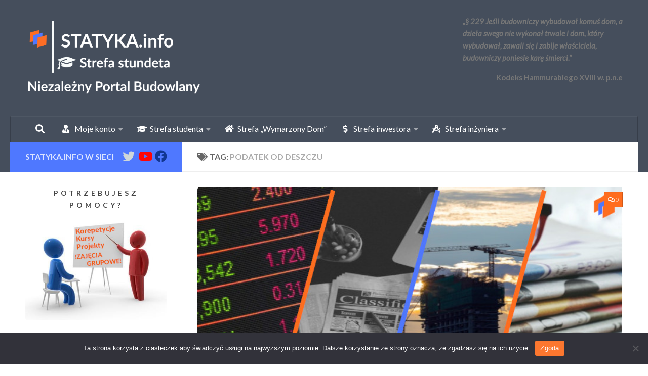

--- FILE ---
content_type: text/html; charset=UTF-8
request_url: https://www.statyka.info/tag/podatek-od-deszczu/
body_size: 29057
content:
<!DOCTYPE html>
<html class="no-js" dir="ltr" lang="pl-PL">
<head>
  <meta charset="UTF-8">
  <meta name="viewport" content="width=device-width, initial-scale=1.0">
  <link rel="profile" href="https://gmpg.org/xfn/11" />
  <link rel="pingback" href="https://www.statyka.info/xmlrpc.php">

          <style id="wfc-base-style" type="text/css">
             .wfc-reset-menu-item-first-letter .navbar .nav>li>a:first-letter {font-size: inherit;}.format-icon:before {color: #5A5A5A;}article .format-icon.tc-hide-icon:before, .safari article.format-video .format-icon.tc-hide-icon:before, .chrome article.format-video .format-icon.tc-hide-icon:before, .safari article.format-image .format-icon.tc-hide-icon:before, .chrome article.format-image .format-icon.tc-hide-icon:before, .safari article.format-gallery .format-icon.tc-hide-icon:before, .safari article.attachment .format-icon.tc-hide-icon:before, .chrome article.format-gallery .format-icon.tc-hide-icon:before, .chrome article.attachment .format-icon.tc-hide-icon:before {content: none!important;}h2#tc-comment-title.tc-hide-icon:before {content: none!important;}.archive .archive-header h1.format-icon.tc-hide-icon:before {content: none!important;}.tc-sidebar h3.widget-title.tc-hide-icon:before {content: none!important;}.footer-widgets h3.widget-title.tc-hide-icon:before {content: none!important;}.tc-hide-icon i, i.tc-hide-icon {display: none !important;}.carousel-control {font-family: "Helvetica Neue", Helvetica, Arial, sans-serif;}.social-block a {font-size: 18px;}footer#footer .colophon .social-block a {font-size: 16px;}.social-block.widget_social a {font-size: 14px;}
        </style>
        <link rel="stylesheet" id="tc-front-gfonts" href="//fonts.googleapis.com/css?family=Lato:300%7CLato:100&display=swap"><style id="wfc-style-fonts-body" type="text/css" data-origin="server">
/* Setting : Default website font */ 
body {
font-family : 'Lato'!important;
}

</style><style id="wfc-style-fonts-top_menu_items" type="text/css" data-origin="server">
/* Setting : Pozycje górnego menu */ 
nav#nav-topbar .nav li a {
font-family : 'Lato'!important;
}

</style><style id="wfc-style-fonts-sidebars_widget_title" type="text/css" data-origin="server">
/* Setting : Sidebar widget titles */ 
.sidebar-content .widget > h3.widget-title {
font-family : 'Lato'!important;
}

</style><style id="wfc-style-fonts-sidebars_links" type="text/css" data-origin="server">
/* Setting : Links in sidebars */ 
.sidebar-content a {
font-family : 'Lato'!important;
}

</style><style id="wfc-style-fonts-menu_items" type="text/css" data-origin="server">
/* Setting : Menu items */ 
nav#nav-header .nav li a {
font-family : 'Lato'!important;
}

</style><style id="wfc-style-fonts-post_excerpt" type="text/css" data-origin="server">
/* Setting : Fragment wpisu/strony */ 
.entry-summary p {
font-family : 'Lato'!important;
}

</style><title>podatek od deszczu | Statyka.info - Niezależny Portal Budowlany</title>
	<style>img:is([sizes="auto" i], [sizes^="auto," i]) { contain-intrinsic-size: 3000px 1500px }</style>
	
		<!-- All in One SEO 4.8.9 - aioseo.com -->
	<meta name="robots" content="max-image-preview:large" />
	<link rel="canonical" href="https://www.statyka.info/tag/podatek-od-deszczu/" />
	<meta name="generator" content="All in One SEO (AIOSEO) 4.8.9" />

		<!-- Google tag (gtag.js) -->
<script async src="https://www.googletagmanager.com/gtag/js?id=G-76RV1Q1V5C"></script>
<script>
  window.dataLayer = window.dataLayer || [];
  function gtag(){dataLayer.push(arguments);}
  gtag('js', new Date());

  gtag('config', 'G-76RV1Q1V5C');
</script>
		<script type="application/ld+json" class="aioseo-schema">
			{"@context":"https:\/\/schema.org","@graph":[{"@type":"BreadcrumbList","@id":"https:\/\/www.statyka.info\/tag\/podatek-od-deszczu\/#breadcrumblist","itemListElement":[{"@type":"ListItem","@id":"https:\/\/www.statyka.info#listItem","position":1,"name":"Home","item":"https:\/\/www.statyka.info","nextItem":{"@type":"ListItem","@id":"https:\/\/www.statyka.info\/tag\/podatek-od-deszczu\/#listItem","name":"podatek od deszczu"}},{"@type":"ListItem","@id":"https:\/\/www.statyka.info\/tag\/podatek-od-deszczu\/#listItem","position":2,"name":"podatek od deszczu","previousItem":{"@type":"ListItem","@id":"https:\/\/www.statyka.info#listItem","name":"Home"}}]},{"@type":"CollectionPage","@id":"https:\/\/www.statyka.info\/tag\/podatek-od-deszczu\/#collectionpage","url":"https:\/\/www.statyka.info\/tag\/podatek-od-deszczu\/","name":"podatek od deszczu | Statyka.info - Niezale\u017cny Portal Budowlany","inLanguage":"pl-PL","isPartOf":{"@id":"https:\/\/www.statyka.info\/#website"},"breadcrumb":{"@id":"https:\/\/www.statyka.info\/tag\/podatek-od-deszczu\/#breadcrumblist"}},{"@type":"Organization","@id":"https:\/\/www.statyka.info\/#organization","name":"Statyka.info - Niezale\u017cny Portal Budowlany","description":"Portal budowlany obejmuj\u0105cy wszystkie dziedziny budownictwa i zrzeszaj\u0105cy tysi\u0105ce aktywnych in\u017cynier\u00f3w budownictwa, jak i student\u00f3w kierunk\u00f3w technicznych.","url":"https:\/\/www.statyka.info\/","telephone":"+48693117538","logo":{"@type":"ImageObject","url":"https:\/\/www.statyka.info\/wp-content\/uploads\/2020\/11\/Projekt-logo-ciemne-.png","@id":"https:\/\/www.statyka.info\/tag\/podatek-od-deszczu\/#organizationLogo","width":600,"height":200},"image":{"@id":"https:\/\/www.statyka.info\/tag\/podatek-od-deszczu\/#organizationLogo"}},{"@type":"WebSite","@id":"https:\/\/www.statyka.info\/#website","url":"https:\/\/www.statyka.info\/","name":"Statyka.info - Niezale\u017cny Portal Budowlany","description":"Portal budowlany obejmuj\u0105cy wszystkie dziedziny budownictwa i zrzeszaj\u0105cy tysi\u0105ce aktywnych in\u017cynier\u00f3w budownictwa, jak i student\u00f3w kierunk\u00f3w technicznych.","inLanguage":"pl-PL","publisher":{"@id":"https:\/\/www.statyka.info\/#organization"}}]}
		</script>
		<!-- All in One SEO -->

<script>document.documentElement.className = document.documentElement.className.replace("no-js","js");</script>
<link rel="alternate" type="application/rss+xml" title="Statyka.info - Niezależny Portal Budowlany &raquo; Kanał z wpisami" href="https://www.statyka.info/feed/" />
<link rel="alternate" type="application/rss+xml" title="Statyka.info - Niezależny Portal Budowlany &raquo; Kanał z komentarzami" href="https://www.statyka.info/comments/feed/" />
<link id="hu-user-gfont" href="//fonts.googleapis.com/css?family=Lato:400,300,300italic,400italic,700" rel="stylesheet" type="text/css"><link rel="alternate" type="application/rss+xml" title="Statyka.info - Niezależny Portal Budowlany &raquo; Kanał z wpisami otagowanymi jako podatek od deszczu" href="https://www.statyka.info/tag/podatek-od-deszczu/feed/" />
<script>
window._wpemojiSettings = {"baseUrl":"https:\/\/s.w.org\/images\/core\/emoji\/16.0.1\/72x72\/","ext":".png","svgUrl":"https:\/\/s.w.org\/images\/core\/emoji\/16.0.1\/svg\/","svgExt":".svg","source":{"concatemoji":"https:\/\/www.statyka.info\/wp-includes\/js\/wp-emoji-release.min.js?ver=6.8.3"}};
/*! This file is auto-generated */
!function(s,n){var o,i,e;function c(e){try{var t={supportTests:e,timestamp:(new Date).valueOf()};sessionStorage.setItem(o,JSON.stringify(t))}catch(e){}}function p(e,t,n){e.clearRect(0,0,e.canvas.width,e.canvas.height),e.fillText(t,0,0);var t=new Uint32Array(e.getImageData(0,0,e.canvas.width,e.canvas.height).data),a=(e.clearRect(0,0,e.canvas.width,e.canvas.height),e.fillText(n,0,0),new Uint32Array(e.getImageData(0,0,e.canvas.width,e.canvas.height).data));return t.every(function(e,t){return e===a[t]})}function u(e,t){e.clearRect(0,0,e.canvas.width,e.canvas.height),e.fillText(t,0,0);for(var n=e.getImageData(16,16,1,1),a=0;a<n.data.length;a++)if(0!==n.data[a])return!1;return!0}function f(e,t,n,a){switch(t){case"flag":return n(e,"\ud83c\udff3\ufe0f\u200d\u26a7\ufe0f","\ud83c\udff3\ufe0f\u200b\u26a7\ufe0f")?!1:!n(e,"\ud83c\udde8\ud83c\uddf6","\ud83c\udde8\u200b\ud83c\uddf6")&&!n(e,"\ud83c\udff4\udb40\udc67\udb40\udc62\udb40\udc65\udb40\udc6e\udb40\udc67\udb40\udc7f","\ud83c\udff4\u200b\udb40\udc67\u200b\udb40\udc62\u200b\udb40\udc65\u200b\udb40\udc6e\u200b\udb40\udc67\u200b\udb40\udc7f");case"emoji":return!a(e,"\ud83e\udedf")}return!1}function g(e,t,n,a){var r="undefined"!=typeof WorkerGlobalScope&&self instanceof WorkerGlobalScope?new OffscreenCanvas(300,150):s.createElement("canvas"),o=r.getContext("2d",{willReadFrequently:!0}),i=(o.textBaseline="top",o.font="600 32px Arial",{});return e.forEach(function(e){i[e]=t(o,e,n,a)}),i}function t(e){var t=s.createElement("script");t.src=e,t.defer=!0,s.head.appendChild(t)}"undefined"!=typeof Promise&&(o="wpEmojiSettingsSupports",i=["flag","emoji"],n.supports={everything:!0,everythingExceptFlag:!0},e=new Promise(function(e){s.addEventListener("DOMContentLoaded",e,{once:!0})}),new Promise(function(t){var n=function(){try{var e=JSON.parse(sessionStorage.getItem(o));if("object"==typeof e&&"number"==typeof e.timestamp&&(new Date).valueOf()<e.timestamp+604800&&"object"==typeof e.supportTests)return e.supportTests}catch(e){}return null}();if(!n){if("undefined"!=typeof Worker&&"undefined"!=typeof OffscreenCanvas&&"undefined"!=typeof URL&&URL.createObjectURL&&"undefined"!=typeof Blob)try{var e="postMessage("+g.toString()+"("+[JSON.stringify(i),f.toString(),p.toString(),u.toString()].join(",")+"));",a=new Blob([e],{type:"text/javascript"}),r=new Worker(URL.createObjectURL(a),{name:"wpTestEmojiSupports"});return void(r.onmessage=function(e){c(n=e.data),r.terminate(),t(n)})}catch(e){}c(n=g(i,f,p,u))}t(n)}).then(function(e){for(var t in e)n.supports[t]=e[t],n.supports.everything=n.supports.everything&&n.supports[t],"flag"!==t&&(n.supports.everythingExceptFlag=n.supports.everythingExceptFlag&&n.supports[t]);n.supports.everythingExceptFlag=n.supports.everythingExceptFlag&&!n.supports.flag,n.DOMReady=!1,n.readyCallback=function(){n.DOMReady=!0}}).then(function(){return e}).then(function(){var e;n.supports.everything||(n.readyCallback(),(e=n.source||{}).concatemoji?t(e.concatemoji):e.wpemoji&&e.twemoji&&(t(e.twemoji),t(e.wpemoji)))}))}((window,document),window._wpemojiSettings);
</script>
<style id='wp-emoji-styles-inline-css'>

	img.wp-smiley, img.emoji {
		display: inline !important;
		border: none !important;
		box-shadow: none !important;
		height: 1em !important;
		width: 1em !important;
		margin: 0 0.07em !important;
		vertical-align: -0.1em !important;
		background: none !important;
		padding: 0 !important;
	}
</style>
<link rel='stylesheet' id='wp-block-library-css' href='https://www.statyka.info/wp-includes/css/dist/block-library/style.min.css?ver=6.8.3' media='all' />
<style id='classic-theme-styles-inline-css'>
/*! This file is auto-generated */
.wp-block-button__link{color:#fff;background-color:#32373c;border-radius:9999px;box-shadow:none;text-decoration:none;padding:calc(.667em + 2px) calc(1.333em + 2px);font-size:1.125em}.wp-block-file__button{background:#32373c;color:#fff;text-decoration:none}
</style>
<style id='pms-content-restriction-start-style-inline-css'>


</style>
<style id='pms-content-restriction-end-style-inline-css'>


</style>
<style id='pms-account-style-inline-css'>


</style>
<style id='pms-login-style-inline-css'>


</style>
<style id='pms-recover-password-style-inline-css'>


</style>
<style id='pms-register-style-inline-css'>


</style>
<style id='global-styles-inline-css'>
:root{--wp--preset--aspect-ratio--square: 1;--wp--preset--aspect-ratio--4-3: 4/3;--wp--preset--aspect-ratio--3-4: 3/4;--wp--preset--aspect-ratio--3-2: 3/2;--wp--preset--aspect-ratio--2-3: 2/3;--wp--preset--aspect-ratio--16-9: 16/9;--wp--preset--aspect-ratio--9-16: 9/16;--wp--preset--color--black: #000000;--wp--preset--color--cyan-bluish-gray: #abb8c3;--wp--preset--color--white: #ffffff;--wp--preset--color--pale-pink: #f78da7;--wp--preset--color--vivid-red: #cf2e2e;--wp--preset--color--luminous-vivid-orange: #ff6900;--wp--preset--color--luminous-vivid-amber: #fcb900;--wp--preset--color--light-green-cyan: #7bdcb5;--wp--preset--color--vivid-green-cyan: #00d084;--wp--preset--color--pale-cyan-blue: #8ed1fc;--wp--preset--color--vivid-cyan-blue: #0693e3;--wp--preset--color--vivid-purple: #9b51e0;--wp--preset--gradient--vivid-cyan-blue-to-vivid-purple: linear-gradient(135deg,rgba(6,147,227,1) 0%,rgb(155,81,224) 100%);--wp--preset--gradient--light-green-cyan-to-vivid-green-cyan: linear-gradient(135deg,rgb(122,220,180) 0%,rgb(0,208,130) 100%);--wp--preset--gradient--luminous-vivid-amber-to-luminous-vivid-orange: linear-gradient(135deg,rgba(252,185,0,1) 0%,rgba(255,105,0,1) 100%);--wp--preset--gradient--luminous-vivid-orange-to-vivid-red: linear-gradient(135deg,rgba(255,105,0,1) 0%,rgb(207,46,46) 100%);--wp--preset--gradient--very-light-gray-to-cyan-bluish-gray: linear-gradient(135deg,rgb(238,238,238) 0%,rgb(169,184,195) 100%);--wp--preset--gradient--cool-to-warm-spectrum: linear-gradient(135deg,rgb(74,234,220) 0%,rgb(151,120,209) 20%,rgb(207,42,186) 40%,rgb(238,44,130) 60%,rgb(251,105,98) 80%,rgb(254,248,76) 100%);--wp--preset--gradient--blush-light-purple: linear-gradient(135deg,rgb(255,206,236) 0%,rgb(152,150,240) 100%);--wp--preset--gradient--blush-bordeaux: linear-gradient(135deg,rgb(254,205,165) 0%,rgb(254,45,45) 50%,rgb(107,0,62) 100%);--wp--preset--gradient--luminous-dusk: linear-gradient(135deg,rgb(255,203,112) 0%,rgb(199,81,192) 50%,rgb(65,88,208) 100%);--wp--preset--gradient--pale-ocean: linear-gradient(135deg,rgb(255,245,203) 0%,rgb(182,227,212) 50%,rgb(51,167,181) 100%);--wp--preset--gradient--electric-grass: linear-gradient(135deg,rgb(202,248,128) 0%,rgb(113,206,126) 100%);--wp--preset--gradient--midnight: linear-gradient(135deg,rgb(2,3,129) 0%,rgb(40,116,252) 100%);--wp--preset--font-size--small: 13px;--wp--preset--font-size--medium: 20px;--wp--preset--font-size--large: 36px;--wp--preset--font-size--x-large: 42px;--wp--preset--spacing--20: 0.44rem;--wp--preset--spacing--30: 0.67rem;--wp--preset--spacing--40: 1rem;--wp--preset--spacing--50: 1.5rem;--wp--preset--spacing--60: 2.25rem;--wp--preset--spacing--70: 3.38rem;--wp--preset--spacing--80: 5.06rem;--wp--preset--shadow--natural: 6px 6px 9px rgba(0, 0, 0, 0.2);--wp--preset--shadow--deep: 12px 12px 50px rgba(0, 0, 0, 0.4);--wp--preset--shadow--sharp: 6px 6px 0px rgba(0, 0, 0, 0.2);--wp--preset--shadow--outlined: 6px 6px 0px -3px rgba(255, 255, 255, 1), 6px 6px rgba(0, 0, 0, 1);--wp--preset--shadow--crisp: 6px 6px 0px rgba(0, 0, 0, 1);}:where(.is-layout-flex){gap: 0.5em;}:where(.is-layout-grid){gap: 0.5em;}body .is-layout-flex{display: flex;}.is-layout-flex{flex-wrap: wrap;align-items: center;}.is-layout-flex > :is(*, div){margin: 0;}body .is-layout-grid{display: grid;}.is-layout-grid > :is(*, div){margin: 0;}:where(.wp-block-columns.is-layout-flex){gap: 2em;}:where(.wp-block-columns.is-layout-grid){gap: 2em;}:where(.wp-block-post-template.is-layout-flex){gap: 1.25em;}:where(.wp-block-post-template.is-layout-grid){gap: 1.25em;}.has-black-color{color: var(--wp--preset--color--black) !important;}.has-cyan-bluish-gray-color{color: var(--wp--preset--color--cyan-bluish-gray) !important;}.has-white-color{color: var(--wp--preset--color--white) !important;}.has-pale-pink-color{color: var(--wp--preset--color--pale-pink) !important;}.has-vivid-red-color{color: var(--wp--preset--color--vivid-red) !important;}.has-luminous-vivid-orange-color{color: var(--wp--preset--color--luminous-vivid-orange) !important;}.has-luminous-vivid-amber-color{color: var(--wp--preset--color--luminous-vivid-amber) !important;}.has-light-green-cyan-color{color: var(--wp--preset--color--light-green-cyan) !important;}.has-vivid-green-cyan-color{color: var(--wp--preset--color--vivid-green-cyan) !important;}.has-pale-cyan-blue-color{color: var(--wp--preset--color--pale-cyan-blue) !important;}.has-vivid-cyan-blue-color{color: var(--wp--preset--color--vivid-cyan-blue) !important;}.has-vivid-purple-color{color: var(--wp--preset--color--vivid-purple) !important;}.has-black-background-color{background-color: var(--wp--preset--color--black) !important;}.has-cyan-bluish-gray-background-color{background-color: var(--wp--preset--color--cyan-bluish-gray) !important;}.has-white-background-color{background-color: var(--wp--preset--color--white) !important;}.has-pale-pink-background-color{background-color: var(--wp--preset--color--pale-pink) !important;}.has-vivid-red-background-color{background-color: var(--wp--preset--color--vivid-red) !important;}.has-luminous-vivid-orange-background-color{background-color: var(--wp--preset--color--luminous-vivid-orange) !important;}.has-luminous-vivid-amber-background-color{background-color: var(--wp--preset--color--luminous-vivid-amber) !important;}.has-light-green-cyan-background-color{background-color: var(--wp--preset--color--light-green-cyan) !important;}.has-vivid-green-cyan-background-color{background-color: var(--wp--preset--color--vivid-green-cyan) !important;}.has-pale-cyan-blue-background-color{background-color: var(--wp--preset--color--pale-cyan-blue) !important;}.has-vivid-cyan-blue-background-color{background-color: var(--wp--preset--color--vivid-cyan-blue) !important;}.has-vivid-purple-background-color{background-color: var(--wp--preset--color--vivid-purple) !important;}.has-black-border-color{border-color: var(--wp--preset--color--black) !important;}.has-cyan-bluish-gray-border-color{border-color: var(--wp--preset--color--cyan-bluish-gray) !important;}.has-white-border-color{border-color: var(--wp--preset--color--white) !important;}.has-pale-pink-border-color{border-color: var(--wp--preset--color--pale-pink) !important;}.has-vivid-red-border-color{border-color: var(--wp--preset--color--vivid-red) !important;}.has-luminous-vivid-orange-border-color{border-color: var(--wp--preset--color--luminous-vivid-orange) !important;}.has-luminous-vivid-amber-border-color{border-color: var(--wp--preset--color--luminous-vivid-amber) !important;}.has-light-green-cyan-border-color{border-color: var(--wp--preset--color--light-green-cyan) !important;}.has-vivid-green-cyan-border-color{border-color: var(--wp--preset--color--vivid-green-cyan) !important;}.has-pale-cyan-blue-border-color{border-color: var(--wp--preset--color--pale-cyan-blue) !important;}.has-vivid-cyan-blue-border-color{border-color: var(--wp--preset--color--vivid-cyan-blue) !important;}.has-vivid-purple-border-color{border-color: var(--wp--preset--color--vivid-purple) !important;}.has-vivid-cyan-blue-to-vivid-purple-gradient-background{background: var(--wp--preset--gradient--vivid-cyan-blue-to-vivid-purple) !important;}.has-light-green-cyan-to-vivid-green-cyan-gradient-background{background: var(--wp--preset--gradient--light-green-cyan-to-vivid-green-cyan) !important;}.has-luminous-vivid-amber-to-luminous-vivid-orange-gradient-background{background: var(--wp--preset--gradient--luminous-vivid-amber-to-luminous-vivid-orange) !important;}.has-luminous-vivid-orange-to-vivid-red-gradient-background{background: var(--wp--preset--gradient--luminous-vivid-orange-to-vivid-red) !important;}.has-very-light-gray-to-cyan-bluish-gray-gradient-background{background: var(--wp--preset--gradient--very-light-gray-to-cyan-bluish-gray) !important;}.has-cool-to-warm-spectrum-gradient-background{background: var(--wp--preset--gradient--cool-to-warm-spectrum) !important;}.has-blush-light-purple-gradient-background{background: var(--wp--preset--gradient--blush-light-purple) !important;}.has-blush-bordeaux-gradient-background{background: var(--wp--preset--gradient--blush-bordeaux) !important;}.has-luminous-dusk-gradient-background{background: var(--wp--preset--gradient--luminous-dusk) !important;}.has-pale-ocean-gradient-background{background: var(--wp--preset--gradient--pale-ocean) !important;}.has-electric-grass-gradient-background{background: var(--wp--preset--gradient--electric-grass) !important;}.has-midnight-gradient-background{background: var(--wp--preset--gradient--midnight) !important;}.has-small-font-size{font-size: var(--wp--preset--font-size--small) !important;}.has-medium-font-size{font-size: var(--wp--preset--font-size--medium) !important;}.has-large-font-size{font-size: var(--wp--preset--font-size--large) !important;}.has-x-large-font-size{font-size: var(--wp--preset--font-size--x-large) !important;}
:where(.wp-block-post-template.is-layout-flex){gap: 1.25em;}:where(.wp-block-post-template.is-layout-grid){gap: 1.25em;}
:where(.wp-block-columns.is-layout-flex){gap: 2em;}:where(.wp-block-columns.is-layout-grid){gap: 2em;}
:root :where(.wp-block-pullquote){font-size: 1.5em;line-height: 1.6;}
</style>
<link rel='stylesheet' id='bbp-default-css' href='https://www.statyka.info/wp-content/plugins/bbpress/templates/default/css/bbpress.min.css?ver=2.6.14' media='all' />
<link rel='stylesheet' id='cookie-notice-front-css' href='https://www.statyka.info/wp-content/plugins/cookie-notice/css/front.min.css?ver=2.5.8' media='all' />
<link rel='stylesheet' id='dashicons-css' href='https://www.statyka.info/wp-includes/css/dashicons.min.css?ver=6.8.3' media='all' />
<link rel='stylesheet' id='wp-jquery-ui-dialog-css' href='https://www.statyka.info/wp-includes/css/jquery-ui-dialog.min.css?ver=6.8.3' media='all' />
<link rel='stylesheet' id='bsp-css' href='https://www.statyka.info/wp-content/plugins/bbp-style-pack/css/bspstyle.css?ver=1761744984' media='screen' />
<link rel='stylesheet' id='bsp_quotes-css' href='https://www.statyka.info/wp-content/plugins/bbp-style-pack/css/bspstyle-quotes.css?ver=1761744984' media='all' />
<link rel='stylesheet' id='ez-toc-css' href='https://www.statyka.info/wp-content/plugins/easy-table-of-contents/assets/css/screen.min.css?ver=2.0.76' media='all' />
<style id='ez-toc-inline-css'>
div#ez-toc-container .ez-toc-title {font-size: 120%;}div#ez-toc-container .ez-toc-title {font-weight: 400;}div#ez-toc-container ul li , div#ez-toc-container ul li a {font-size: 95%;}div#ez-toc-container ul li , div#ez-toc-container ul li a {font-weight: 500;}div#ez-toc-container nav ul ul li {font-size: 90%;}div#ez-toc-container {background: #f9f9f9;border: 1px solid #000000;}div#ez-toc-container p.ez-toc-title , #ez-toc-container .ez_toc_custom_title_icon , #ez-toc-container .ez_toc_custom_toc_icon {color: #000000;}div#ez-toc-container ul.ez-toc-list a {color: #428bca;}div#ez-toc-container ul.ez-toc-list a:hover {color: #2a6496;}div#ez-toc-container ul.ez-toc-list a:visited {color: #428bca;}
.ez-toc-container-direction {direction: ltr;}.ez-toc-counter ul{counter-reset: item ;}.ez-toc-counter nav ul li a::before {content: counters(item, '.', decimal) '. ';display: inline-block;counter-increment: item;flex-grow: 0;flex-shrink: 0;margin-right: .2em; float: left; }.ez-toc-widget-direction {direction: ltr;}.ez-toc-widget-container ul{counter-reset: item ;}.ez-toc-widget-container nav ul li a::before {content: counters(item, '.', decimal) '. ';display: inline-block;counter-increment: item;flex-grow: 0;flex-shrink: 0;margin-right: .2em; float: left; }
</style>
<link rel='stylesheet' id='hph-front-style-css' href='https://www.statyka.info/wp-content/themes/hueman-pro/addons/assets/front/css/hph-front.min.css?ver=1.4.29' media='all' />
<link rel='stylesheet' id='hueman-main-style-css' href='https://www.statyka.info/wp-content/themes/hueman-pro/assets/front/css/main.min.css?ver=1.4.29' media='all' />
<style id='hueman-main-style-inline-css'>
body { font-family:'Lato', Arial, sans-serif;font-size:1.00rem }@media only screen and (min-width: 720px) {
        .nav > li { font-size:1.00rem; }
      }::selection { background-color: #4f78ff; }
::-moz-selection { background-color: #4f78ff; }a,a>span.hu-external::after,.themeform label .required,#flexslider-featured .flex-direction-nav .flex-next:hover,#flexslider-featured .flex-direction-nav .flex-prev:hover,.post-hover:hover .post-title a,.post-title a:hover,.sidebar.s1 .post-nav li a:hover i,.content .post-nav li a:hover i,.post-related a:hover,.sidebar.s1 .widget_rss ul li a,#footer .widget_rss ul li a,.sidebar.s1 .widget_calendar a,#footer .widget_calendar a,.sidebar.s1 .alx-tab .tab-item-category a,.sidebar.s1 .alx-posts .post-item-category a,.sidebar.s1 .alx-tab li:hover .tab-item-title a,.sidebar.s1 .alx-tab li:hover .tab-item-comment a,.sidebar.s1 .alx-posts li:hover .post-item-title a,#footer .alx-tab .tab-item-category a,#footer .alx-posts .post-item-category a,#footer .alx-tab li:hover .tab-item-title a,#footer .alx-tab li:hover .tab-item-comment a,#footer .alx-posts li:hover .post-item-title a,.comment-tabs li.active a,.comment-awaiting-moderation,.child-menu a:hover,.child-menu .current_page_item > a,.wp-pagenavi a{ color: #4f78ff; }input[type="submit"],.themeform button[type="submit"],.sidebar.s1 .sidebar-top,.sidebar.s1 .sidebar-toggle,#flexslider-featured .flex-control-nav li a.flex-active,.post-tags a:hover,.sidebar.s1 .widget_calendar caption,#footer .widget_calendar caption,.author-bio .bio-avatar:after,.commentlist li.bypostauthor > .comment-body:after,.commentlist li.comment-author-admin > .comment-body:after{ background-color: #4f78ff; }.post-format .format-container { border-color: #4f78ff; }.sidebar.s1 .alx-tabs-nav li.active a,#footer .alx-tabs-nav li.active a,.comment-tabs li.active a,.wp-pagenavi a:hover,.wp-pagenavi a:active,.wp-pagenavi span.current{ border-bottom-color: #4f78ff!important; }.sidebar.s2 .post-nav li a:hover i,
.sidebar.s2 .widget_rss ul li a,
.sidebar.s2 .widget_calendar a,
.sidebar.s2 .alx-tab .tab-item-category a,
.sidebar.s2 .alx-posts .post-item-category a,
.sidebar.s2 .alx-tab li:hover .tab-item-title a,
.sidebar.s2 .alx-tab li:hover .tab-item-comment a,
.sidebar.s2 .alx-posts li:hover .post-item-title a { color: #ff6d1e; }
.sidebar.s2 .sidebar-top,.sidebar.s2 .sidebar-toggle,.post-comments,.jp-play-bar,.jp-volume-bar-value,.sidebar.s2 .widget_calendar caption{ background-color: #ff6d1e; }.sidebar.s2 .alx-tabs-nav li.active a { border-bottom-color: #ff6d1e; }
.post-comments::before { border-right-color: #ff6d1e; }
      .is-scrolled #header #nav-mobile { background-color: #454e5c; background-color: rgba(69,78,92,0.90) }.site-title a img { max-height: 150px; }img { -webkit-border-radius: 5px; border-radius: 5px; }.sidebar.expanding, .sidebar.collapsing, .sidebar .sidebar-content, .sidebar .sidebar-toggle, .container-inner > .main::before,.container-inner > .main::after { background-color: #ffffff; }@media only screen and (min-width: 480px) and (max-width: 1200px) { .s2.expanded { background-color: #ffffff; } }@media only screen and (min-width: 480px) and (max-width: 960px) { .s1.expanded { background-color: #ffffff; } }body { background-color: #ffffff; }
</style>
<link rel='stylesheet' id='katex-css' href='https://www.statyka.info/wp-content/plugins/katex/assets/katex-0.16.22/katex.min.css?ver=2.2.5' media='all' />
<link rel='stylesheet' id='tablepress-default-css' href='https://www.statyka.info/wp-content/tablepress-combined.min.css?ver=116' media='all' />
<script id="cookie-notice-front-js-before">
var cnArgs = {"ajaxUrl":"https:\/\/www.statyka.info\/wp-admin\/admin-ajax.php","nonce":"108f0d5fa9","hideEffect":"fade","position":"bottom","onScroll":false,"onScrollOffset":100,"onClick":false,"cookieName":"cookie_notice_accepted","cookieTime":2592000,"cookieTimeRejected":2592000,"globalCookie":false,"redirection":false,"cache":false,"revokeCookies":false,"revokeCookiesOpt":"automatic"};
</script>
<script src="https://www.statyka.info/wp-content/plugins/cookie-notice/js/front.min.js?ver=2.5.8" id="cookie-notice-front-js"></script>
<script src="https://www.statyka.info/wp-includes/js/jquery/jquery.min.js?ver=3.7.1" id="jquery-core-js"></script>
<script src="https://www.statyka.info/wp-includes/js/jquery/jquery-migrate.min.js?ver=3.4.1" id="jquery-migrate-js"></script>
<script id="bsp_quote-js-extra">
var bsp_ajax_object = {"ajax_url":"https:\/\/www.statyka.info\/wp-admin\/admin-ajax.php","quote":"dc0dbf2631"};
</script>
<script src="https://www.statyka.info/wp-content/plugins/bbp-style-pack/js/bsp_quote.js?ver=6.4.2" id="bsp_quote-js"></script>
<script src="https://www.statyka.info/wp-content/themes/hueman-pro/assets/front/js/libs/mobile-detect.min.js?ver=1.4.29" id="mobile-detect-js" defer></script>
<link rel="https://api.w.org/" href="https://www.statyka.info/wp-json/" /><link rel="alternate" title="JSON" type="application/json" href="https://www.statyka.info/wp-json/wp/v2/tags/1929" /><link rel="EditURI" type="application/rsd+xml" title="RSD" href="https://www.statyka.info/xmlrpc.php?rsd" />
<meta name="generator" content="WordPress 6.8.3" />
    <link rel="preload" as="font" type="font/woff2" href="https://www.statyka.info/wp-content/themes/hueman-pro/assets/front/webfonts/fa-brands-400.woff2?v=5.15.2" crossorigin="anonymous"/>
    <link rel="preload" as="font" type="font/woff2" href="https://www.statyka.info/wp-content/themes/hueman-pro/assets/front/webfonts/fa-regular-400.woff2?v=5.15.2" crossorigin="anonymous"/>
    <link rel="preload" as="font" type="font/woff2" href="https://www.statyka.info/wp-content/themes/hueman-pro/assets/front/webfonts/fa-solid-900.woff2?v=5.15.2" crossorigin="anonymous"/>
  <!--[if lt IE 9]>
<script src="https://www.statyka.info/wp-content/themes/hueman-pro/assets/front/js/ie/html5shiv-printshiv.min.js"></script>
<script src="https://www.statyka.info/wp-content/themes/hueman-pro/assets/front/js/ie/selectivizr.js"></script>
<![endif]-->
      <meta name="onesignal" content="wordpress-plugin"/>
            <script>

      window.OneSignalDeferred = window.OneSignalDeferred || [];

      OneSignalDeferred.push(function(OneSignal) {
        var oneSignal_options = {};
        window._oneSignalInitOptions = oneSignal_options;

        oneSignal_options['serviceWorkerParam'] = { scope: '/' };
oneSignal_options['serviceWorkerPath'] = 'OneSignalSDKWorker.js.php';

        OneSignal.Notifications.setDefaultUrl("https://www.statyka.info");

        oneSignal_options['wordpress'] = true;
oneSignal_options['appId'] = 'fe5f0c0b-59e1-494b-9675-8e74043336f1';
oneSignal_options['allowLocalhostAsSecureOrigin'] = true;
oneSignal_options['welcomeNotification'] = { };
oneSignal_options['welcomeNotification']['title'] = "Dziękujemy!";
oneSignal_options['welcomeNotification']['message'] = "Od teraz będziesz informowany o wszystkich nowościach na Statyka.info";
oneSignal_options['welcomeNotification']['url'] = "https://www.statyka.info/";
oneSignal_options['path'] = "https://www.statyka.info/wp-content/plugins/onesignal-free-web-push-notifications/sdk_files/";
oneSignal_options['safari_web_id'] = "web.onesignal.auto.12f40fc9-13d7-4ca9-8e4a-0a7d50f473bf";
oneSignal_options['promptOptions'] = { };
oneSignal_options['promptOptions']['actionMessage'] = "Chcemy informować Cię o wszystkich nowościach i zmianach na Statyka.info. Wyrażasz zgodę?";
oneSignal_options['promptOptions']['exampleNotificationTitleDesktop'] = "Przykładowe powiadomienie";
oneSignal_options['promptOptions']['exampleNotificationMessageDesktop'] = "Do tego krótki opis";
oneSignal_options['promptOptions']['exampleNotificationTitleMobile'] = "Przykładowe powiadomienie";
oneSignal_options['promptOptions']['exampleNotificationMessageMobile'] = "Do tego krótki opis";
oneSignal_options['promptOptions']['exampleNotificationCaption'] = "Otrzymywanie powiadomień można anulować w dowolnym momencie.";
oneSignal_options['promptOptions']['acceptButtonText'] = "Jasne!";
oneSignal_options['promptOptions']['cancelButtonText'] = "Nie, dzięki.";
oneSignal_options['promptOptions']['siteName'] = "Statyka.info";
oneSignal_options['notifyButton'] = { };
oneSignal_options['notifyButton']['enable'] = true;
oneSignal_options['notifyButton']['position'] = 'bottom-right';
oneSignal_options['notifyButton']['theme'] = 'inverse';
oneSignal_options['notifyButton']['size'] = 'medium';
oneSignal_options['notifyButton']['showCredit'] = false;
oneSignal_options['notifyButton']['text'] = {};
oneSignal_options['notifyButton']['text']['tip.state.unsubscribed'] = 'Otrzymuj powiadomienia!';
oneSignal_options['notifyButton']['text']['tip.state.subscribed'] = 'Powiadomienia są do Ciebie wysyłane!';
oneSignal_options['notifyButton']['text']['tip.state.blocked'] = 'Otrzymywanie powiadomień zostało zablokowane';
oneSignal_options['notifyButton']['text']['message.action.subscribed'] = 'Dziękujemy za wyrażenie zgody na wysyłanie powiadomień.';
oneSignal_options['notifyButton']['text']['message.action.resubscribed'] = 'Powiadomienia są do Ciebie wysyłane!';
oneSignal_options['notifyButton']['text']['message.action.unsubscribed'] = 'Zgoda na otrzymywanie powiadomień została anulowana!';
oneSignal_options['notifyButton']['text']['dialog.main.title'] = 'Statyka.info - powiadomienia';
oneSignal_options['notifyButton']['text']['dialog.main.button.subscribe'] = 'Otrzymuj powiadomienia';
oneSignal_options['notifyButton']['text']['dialog.main.button.unsubscribe'] = 'Zrezygnuj';
oneSignal_options['notifyButton']['text']['dialog.blocked.title'] = 'Odblokuj powiadomienia';
oneSignal_options['notifyButton']['text']['dialog.blocked.message'] = 'Postępuj zgodnie z instrukcją, w celu odblokowania powiadomień';
              OneSignal.init(window._oneSignalInitOptions);
              OneSignal.Slidedown.promptPush()      });

      function documentInitOneSignal() {
        var oneSignal_elements = document.getElementsByClassName("OneSignal-prompt");

        var oneSignalLinkClickHandler = function(event) { OneSignal.Notifications.requestPermission(); event.preventDefault(); };        for(var i = 0; i < oneSignal_elements.length; i++)
          oneSignal_elements[i].addEventListener('click', oneSignalLinkClickHandler, false);
      }

      if (document.readyState === 'complete') {
           documentInitOneSignal();
      }
      else {
           window.addEventListener("load", function(event){
               documentInitOneSignal();
          });
      }
    </script>
<!-- Global site tag (gtag.js) - Google Analytics -->
<script async src="https://www.googletagmanager.com/gtag/js?id=G-WCCYRWYFWG"></script>
<script>
  window.dataLayer = window.dataLayer || [];
  function gtag(){dataLayer.push(arguments);}
  gtag('js', new Date());

  gtag('config', 'G-WCCYRWYFWG');
</script><link rel="icon" href="https://www.statyka.info/wp-content/uploads/2021/02/cropped-Ikona-strony-Statyka_info-32x32.png" sizes="32x32" />
<link rel="icon" href="https://www.statyka.info/wp-content/uploads/2021/02/cropped-Ikona-strony-Statyka_info-192x192.png" sizes="192x192" />
<link rel="apple-touch-icon" href="https://www.statyka.info/wp-content/uploads/2021/02/cropped-Ikona-strony-Statyka_info-180x180.png" />
<meta name="msapplication-TileImage" content="https://www.statyka.info/wp-content/uploads/2021/02/cropped-Ikona-strony-Statyka_info-270x270.png" />
		<style id="wp-custom-css">
			.stopki{
	  color: black;
		font-family: Lato, bold;
	  font-size: 16px;
    line-height: 1.5;
		text-align: justify;
}

.stopki a{
	  color: #000000 !important;
		font-family: Lato;
	  font-size: 16px;
    line-height: 2.0;
	  font-weight: ;
}

.stopki a:hover{
	color:#fc772f !important;
}

mark, ins{ 
    background: #fff!important ;
    text-decoration: none;
}

.notebox{}

.sidebar-content {}



/*bbPress - edycja kolorów na forum */
#bbpress-forums div.odd,
#bbpress-forums ul.odd {
	background-color: #ffffff;
}

#bbpress-forums li.bbp-header {
	background: #eaeaea;
}

#bbpress-forums {
		font-size: 14px;
	line-height: 18px;
}

#bbpress-forums ul.bbp-lead-topic,
#bbpress-forums ul.bbp-topics,
#bbpress-forums ul.bbp-forums,
#bbpress-forums ul.bbp-replies,
#bbpress-forums ul.bbp-search-results {
	font-size: 14px;
}


/* Dla aktywnego linku w menu */
.widget_nav_menu .current-menu-item > a {
    color: #fd6d25;        /*  tekst */
    background-color: #ffffff; /*  tło */
    font-weight: bold;     /* pogrubienie */
}
		</style>
		<style id="wfc-style-body" type="text/css" data-origin="server">
/* Setting : Default website font */ 
body {
color : #000000;
font-size : 1.00rem;
}

</style><style id="wfc-style-top_menu_items" type="text/css" data-origin="server">
/* Setting : Pozycje górnego menu */ 
nav#nav-topbar .nav li a {
font-weight : 500;
color : #fc772f;
}

/* Setting : Pozycje górnego menu */ 
nav#nav-topbar .nav li a:hover {
color : #5c82fe;
}

</style><style id="wfc-style-sidebars_widget_title" type="text/css" data-origin="server">
/* Setting : Sidebar widget titles */ 
.sidebar-content .widget > h3.widget-title {
text-decoration : overline;
font-weight : 700;
letter-spacing : 5px;
text-align : center;
}

</style><style id="wfc-style-sidebars_links" type="text/css" data-origin="server">
/* Setting : Links in sidebars */ 
.sidebar-content a {
color : #000000;
font-weight : 400;
letter-spacing : 0px;
text-decoration : none;
text-transform : none;
text-align : left;
font-size : 0.88rem;
}

/* Setting : Links in sidebars */ 
.sidebar-content a:hover {
color : #fc772f;
}

</style><style id="wfc-style-menu_items" type="text/css" data-origin="server">
/* Setting : Menu items */ 
nav#nav-header .nav li a {
color : #ffffff;
font-weight : 400;
font-size : 1.00rem;
line-height : 1.31rem;
}

/* Setting : Menu items */ 
nav#nav-header .nav li a:hover {
color : #ff6d1e;
}

</style><style id="wfc-style-post_excerpt" type="text/css" data-origin="server">
/* Setting : Fragment wpisu/strony */ 
.entry-summary p {
color : #000000;
text-align : justify;
}

/* Setting : Fragment wpisu/strony */ 
.entry-summary p:hover {
color : #000000;
}

</style>            <style id="grids-css" type="text/css">
                .post-list .grid-item {float: left; }
                .cols-1 .grid-item { width: 100%; }
                .cols-2 .grid-item { width: 50%; }
                .cols-3 .grid-item { width: 33.3%; }
                .cols-4 .grid-item { width: 25%; }
                @media only screen and (max-width: 719px) {
                      #grid-wrapper .grid-item{
                        width: 100%;
                      }
                }
            </style>
            </head>

<body data-rsssl=1 class="archive tag tag-podatek-od-deszczu tag-1929 wp-custom-logo wp-embed-responsive wp-theme-hueman-pro cookies-not-set col-2cr full-width header-desktop-sticky hu-header-img-full-width hu-fa-not-loaded hueman-pro-1-4-29 hu-links-not-underlined chrome">

<script type="text/javascript" id="bbp-swap-no-js-body-class">
	document.body.className = document.body.className.replace( 'bbp-no-js', 'bbp-js' );
</script>

<div id="wrapper">
  <a class="screen-reader-text skip-link" href="#content">Skip to content</a>
  
  <header id="header" class="main-menu-mobile-on one-mobile-menu main_menu header-ads-desktop  topbar-transparent no-header-img">
        <nav class="nav-container group mobile-menu  " id="nav-mobile" data-menu-id="header-1">
  <div class="mobile-title-logo-in-header"><p class="site-title">                  <a class="custom-logo-link" href="https://www.statyka.info/" rel="home" title="Statyka.info - Niezależny Portal Budowlany | Strona domowa"><img src="https://www.statyka.info/wp-content/uploads/2021/03/cropped-LOGO-jasne-z-tlem-na-FB.png" alt="Statyka.info - Niezależny Portal Budowlany" width="572" height="162"/></a>                </p></div>
        
                    <div class="nav-toggle"><i class="fas fa-bars"></i></div>
            
      <div class="nav-text"></div>
      <div class="nav-wrap container">
                <ul id="menu-nawigacja" class="nav container-inner group"><li id="menu-item-16611" class="menu-item menu-item-type-custom menu-item-object-custom menu-item-has-children menu-item-16611"><a><i class="fas fa-user-tie"></i>   Moje konto</a>
<ul class="sub-menu">
	<li id="menu-item-16613" class="menu-item menu-item-type-custom menu-item-object-custom menu-item-16613"><a href="https://www.statyka.info/moje-konto/">Moje konto</a></li>
	<li id="menu-item-16615" class="menu-item menu-item-type-custom menu-item-object-custom menu-item-16615"><a href="https://www.statyka.info/moje-konto/subscriptions/">Subskrypcje</a></li>
	<li id="menu-item-16612" class="menu-item menu-item-type-custom menu-item-object-custom menu-item-16612"><a href="https://www.statyka.info/zaloz-konto/">Wykup dostęp</a></li>
	<li id="menu-item-16614" class="menu-item menu-item-type-custom menu-item-object-custom menu-item-16614"><a href="https://www.statyka.info/kontakt/">Kontakt</a></li>
</ul>
</li>
<li id="menu-item-13397" class="menu-item menu-item-type-custom menu-item-object-custom menu-item-has-children menu-item-13397"><a href="https://www.statyka.info/strefa-studenta/"><i class="fas fa-graduation-cap"></i>   Strefa studenta</a>
<ul class="sub-menu">
	<li id="menu-item-13421" class="menu-item menu-item-type-custom menu-item-object-custom menu-item-13421"><a href="https://www.facebook.com/groups/932452003998844/">Grupa FB   <i class="fab fa-facebook"></i></a></li>
	<li id="menu-item-14991" class="menu-item menu-item-type-post_type menu-item-object-page menu-item-14991"><a href="https://www.statyka.info/korepetycje/">Korepetycje <i class="fas fa-chalkboard-teacher"></i></a></li>
	<li id="menu-item-13404" class="menu-item menu-item-type-custom menu-item-object-custom menu-item-has-children menu-item-13404"><a>Mechanika</a>
	<ul class="sub-menu">
		<li id="menu-item-15168" class="menu-item menu-item-type-custom menu-item-object-custom menu-item-15168"><a href="https://www.statyka.info/wstep-do-statyki/">Statyka</a></li>
		<li id="menu-item-15169" class="menu-item menu-item-type-custom menu-item-object-custom menu-item-15169"><a href="https://www.statyka.info/wprowadzenie/">Mechanika ogólna</a></li>
		<li id="menu-item-15170" class="menu-item menu-item-type-custom menu-item-object-custom menu-item-15170"><a href="https://www.statyka.info/wprowadzenie-wytrzymalosc-materialow/">Wytrzymałość materiałów</a></li>
		<li id="menu-item-15171" class="menu-item menu-item-type-custom menu-item-object-custom menu-item-15171"><a href="https://www.statyka.info/mechanika-budowli-wprowadzenie/">Mechanika budowli</a></li>
		<li id="menu-item-15172" class="menu-item menu-item-type-custom menu-item-object-custom menu-item-15172"><a href="https://www.statyka.info/mechanika-gruntow-wstep-do-kursu/">Mechanika gruntów</a></li>
	</ul>
</li>
	<li id="menu-item-13405" class="menu-item menu-item-type-custom menu-item-object-custom menu-item-has-children menu-item-13405"><a>Konstrukcje</a>
	<ul class="sub-menu">
		<li id="menu-item-15411" class="menu-item menu-item-type-custom menu-item-object-custom menu-item-15411"><a href="https://www.statyka.info/konstrukcje-wstep/">Projektowanie konstrukcji</a></li>
		<li id="menu-item-15553" class="menu-item menu-item-type-custom menu-item-object-custom menu-item-15553"><a href="https://www.statyka.info/stopa-fundamentowa/">Fundamentowanie</a></li>
		<li id="menu-item-15554" class="menu-item menu-item-type-custom menu-item-object-custom menu-item-15554"><a href="https://www.statyka.info/oznaczenia-osi-elementow/">Stal</a></li>
		<li id="menu-item-15555" class="menu-item menu-item-type-custom menu-item-object-custom menu-item-15555"><a href="https://www.statyka.info/konstrukcje-stalowe-rozszerzenie-wstep/">Stal 2</a></li>
		<li id="menu-item-15551" class="menu-item menu-item-type-custom menu-item-object-custom menu-item-15551"><a href="https://www.statyka.info/zelbeton-wykaz-oznaczen/">Żelbet</a></li>
		<li id="menu-item-15552" class="menu-item menu-item-type-custom menu-item-object-custom menu-item-15552"><a href="https://www.statyka.info/wstep-do-konstrukcji-zelbetowych/">Żelbet 2</a></li>
		<li id="menu-item-15550" class="menu-item menu-item-type-custom menu-item-object-custom menu-item-15550"><a href="https://www.statyka.info/ogolna-koncepcja-konstrukcji-wiazara-dachowego/">Drewno</a></li>
		<li id="menu-item-15549" class="menu-item menu-item-type-custom menu-item-object-custom menu-item-15549"><a href="https://www.statyka.info/opis-techniczny-wstep-i-zalozenia/">Zespolone</a></li>
		<li id="menu-item-13411" class="menu-item menu-item-type-taxonomy menu-item-object-category menu-item-13411"><a href="https://www.statyka.info/category/strefa-studenta/konstrukcje-murowe/">Mury</a></li>
	</ul>
</li>
	<li id="menu-item-13406" class="menu-item menu-item-type-custom menu-item-object-custom menu-item-has-children menu-item-13406"><a>Inne budowlane</a>
	<ul class="sub-menu">
		<li id="menu-item-15175" class="menu-item menu-item-type-custom menu-item-object-custom menu-item-15175"><a href="https://www.statyka.info/rodzaje-kosztorysow/">Kosztorysowanie</a></li>
	</ul>
</li>
	<li id="menu-item-13440" class="menu-item menu-item-type-custom menu-item-object-custom menu-item-has-children menu-item-13440"><a href="http://.">Niezbędnik</a>
	<ul class="sub-menu">
		<li id="menu-item-13441" class="menu-item menu-item-type-taxonomy menu-item-object-category menu-item-has-children menu-item-13441"><a href="https://www.statyka.info/category/tablice-ksztaltownikow/">Kształtowniki</a>
		<ul class="sub-menu">
			<li id="menu-item-13442" class="menu-item menu-item-type-taxonomy menu-item-object-category menu-item-13442"><a href="https://www.statyka.info/category/tablice-ksztaltownikow/ksztaltowniki-ceowe-ceowniki/">Ceowniki</a></li>
			<li id="menu-item-13443" class="menu-item menu-item-type-taxonomy menu-item-object-category menu-item-13443"><a href="https://www.statyka.info/category/tablice-ksztaltownikow/ksztaltowniki-dwuteowe-typu-he/">Dwuteowniki HE</a></li>
			<li id="menu-item-13444" class="menu-item menu-item-type-taxonomy menu-item-object-category menu-item-13444"><a href="https://www.statyka.info/category/tablice-ksztaltownikow/ksztaltowniki-dwuteowe-typu-ip/">Dwuteowniki IP</a></li>
			<li id="menu-item-13445" class="menu-item menu-item-type-taxonomy menu-item-object-category menu-item-13445"><a href="https://www.statyka.info/category/tablice-ksztaltownikow/ksztaltowniki-l-katowniki/">Kątowniki L</a></li>
			<li id="menu-item-13446" class="menu-item menu-item-type-taxonomy menu-item-object-category menu-item-13446"><a href="https://www.statyka.info/category/tablice-ksztaltownikow/ksztaltowniki-teowe-teowniki/">Teowniki T</a></li>
			<li id="menu-item-13447" class="menu-item menu-item-type-taxonomy menu-item-object-category menu-item-13447"><a href="https://www.statyka.info/category/tablice-ksztaltownikow/plaskowniki/">Płaskowniki</a></li>
		</ul>
</li>
	</ul>
</li>
</ul>
</li>
<li id="menu-item-17254" class="menu-item menu-item-type-custom menu-item-object-custom menu-item-17254"><a href="https://www.portalbud.pl/rozpoczecie-budowy-domu-jednorodzinnego/"><i class="fas fa-home"></i>   Strefa &#8222;Wymarzony Dom&#8221;</a></li>
<li id="menu-item-13402" class="menu-item menu-item-type-custom menu-item-object-custom menu-item-has-children menu-item-13402"><a><i class="fas fa-dollar-sign"></i>   Strefa inwestora</a>
<ul class="sub-menu">
	<li id="menu-item-13423" class="menu-item menu-item-type-custom menu-item-object-custom menu-item-13423"><a href="https://www.facebook.com/groups/433299787800513/">Grupa FB   <i class="fab fa-facebook"></i></a></li>
</ul>
</li>
<li id="menu-item-13403" class="menu-item menu-item-type-custom menu-item-object-custom menu-item-has-children menu-item-13403"><a href="https://www.statyka.info/strefa-inzyniera/"><i class="fas fa-drafting-compass"></i>   Strefa inżyniera</a>
<ul class="sub-menu">
	<li id="menu-item-13422" class="menu-item menu-item-type-custom menu-item-object-custom menu-item-13422"><a href="https://www.facebook.com/groups/177127474358332/">Grupa FB   <i class="fab fa-facebook"></i></a></li>
	<li id="menu-item-14880" class="menu-item menu-item-type-custom menu-item-object-custom menu-item-has-children menu-item-14880"><a href="https://www.statyka.info/forums/">Strefa <span class="dashicons dashicons-format-chat"></span></a>
	<ul class="sub-menu">
		<li id="menu-item-15392" class="menu-item menu-item-type-post_type menu-item-object-forum menu-item-15392"><a href="https://www.statyka.info/forums/forum/e-budownictwo/">e-Budownictwo</a></li>
		<li id="menu-item-15395" class="menu-item menu-item-type-post_type menu-item-object-forum menu-item-15395"><a href="https://www.statyka.info/forums/forum/organizacja-budowy/">Zarządzanie projektem, budową i dokumentacją</a></li>
		<li id="menu-item-15394" class="menu-item menu-item-type-post_type menu-item-object-forum menu-item-15394"><a href="https://www.statyka.info/forums/forum/budownictwo-podziemne/">Budownictwo podziemne</a></li>
		<li id="menu-item-15391" class="menu-item menu-item-type-post_type menu-item-object-forum menu-item-15391"><a href="https://www.statyka.info/forums/forum/budownictwo-przemyslowe/">Budownictwo przemysłowe</a></li>
		<li id="menu-item-15393" class="menu-item menu-item-type-post_type menu-item-object-forum menu-item-15393"><a href="https://www.statyka.info/forums/forum/budownictwo-drogowe/">Budownictwo drogowe</a></li>
		<li id="menu-item-15397" class="menu-item menu-item-type-post_type menu-item-object-forum menu-item-15397"><a href="https://www.statyka.info/forums/forum/budownictwo-mieszkaniowe/">Budownictwo mieszkaniowe</a></li>
		<li id="menu-item-15396" class="menu-item menu-item-type-post_type menu-item-object-forum menu-item-15396"><a href="https://www.statyka.info/forums/forum/prawo-budowlane/">Ustawa Prawo Budowlane</a></li>
	</ul>
</li>
</ul>
</li>
</ul>      </div>
</nav><!--/#nav-topbar-->  
  
  <div class="container group">
        <div class="container-inner">

                    <div class="group hu-pad central-header-zone">
                  <div class="logo-tagline-group">
                      <p class="site-title">                  <a class="custom-logo-link" href="https://www.statyka.info/" rel="home" title="Statyka.info - Niezależny Portal Budowlany | Strona domowa"><img src="https://www.statyka.info/wp-content/uploads/2025/07/cropped-Logo-jasne-z-tlem-i-SS-1000x450-1.png" alt="Statyka.info - Niezależny Portal Budowlany" width="919" height="395"/></a>                </p>                                        </div>

                                        <div id="header-widgets">
                          <div id="text-3" class="widget widget_text">			<div class="textwidget"><p align="justify"><em><strong>&#8222;§ 229 Jeśli budowniczy wybudował komuś dom, a</strong></em><br />
<em><strong>dzieła swego nie wykonał trwale i dom, który</strong></em><br />
<em><strong>wybudował, zawali się i zabije właściciela,</strong></em><br />
<em><strong>budowniczy poniesie karę śmierci.&#8221;</strong></em></p>
<p align="right"><strong>Kodeks Hammurabiego XVIII w. p.n.e</strong></p>
</div>
		</div>                      </div><!--/#header-ads-->
                                </div>
      
                <nav class="nav-container group desktop-menu " id="nav-header" data-menu-id="header-2">
    <div class="nav-text"><!-- put your mobile menu text here --></div>

  <div class="nav-wrap container">
          <div id="main-header-search" class="container">
        <div class="container-inner">
          <button class="toggle-search"><i class="fas fa-search"></i></button>
          <div class="search-expand">
            <div class="search-expand-inner"><form role="search" method="get" class="search-form" action="https://www.statyka.info/">
				<label>
					<span class="screen-reader-text">Szukaj:</span>
					<input type="search" class="search-field" placeholder="Szukaj &hellip;" value="" name="s" />
				</label>
				<input type="submit" class="search-submit" value="Szukaj" />
			</form></div>
          </div>
        </div><!--/.container-inner-->
      </div><!--/.container-->
        <ul id="menu-nawigacja-1" class="nav container-inner group"><li class="menu-item menu-item-type-custom menu-item-object-custom menu-item-has-children menu-item-16611"><a><i class="fas fa-user-tie"></i>   Moje konto</a>
<ul class="sub-menu">
	<li class="menu-item menu-item-type-custom menu-item-object-custom menu-item-16613"><a href="https://www.statyka.info/moje-konto/">Moje konto</a></li>
	<li class="menu-item menu-item-type-custom menu-item-object-custom menu-item-16615"><a href="https://www.statyka.info/moje-konto/subscriptions/">Subskrypcje</a></li>
	<li class="menu-item menu-item-type-custom menu-item-object-custom menu-item-16612"><a href="https://www.statyka.info/zaloz-konto/">Wykup dostęp</a></li>
	<li class="menu-item menu-item-type-custom menu-item-object-custom menu-item-16614"><a href="https://www.statyka.info/kontakt/">Kontakt</a></li>
</ul>
</li>
<li class="menu-item menu-item-type-custom menu-item-object-custom menu-item-has-children menu-item-13397"><a href="https://www.statyka.info/strefa-studenta/"><i class="fas fa-graduation-cap"></i>   Strefa studenta</a>
<ul class="sub-menu">
	<li class="menu-item menu-item-type-custom menu-item-object-custom menu-item-13421"><a href="https://www.facebook.com/groups/932452003998844/">Grupa FB   <i class="fab fa-facebook"></i></a></li>
	<li class="menu-item menu-item-type-post_type menu-item-object-page menu-item-14991"><a href="https://www.statyka.info/korepetycje/">Korepetycje <i class="fas fa-chalkboard-teacher"></i></a></li>
	<li class="menu-item menu-item-type-custom menu-item-object-custom menu-item-has-children menu-item-13404"><a>Mechanika</a>
	<ul class="sub-menu">
		<li class="menu-item menu-item-type-custom menu-item-object-custom menu-item-15168"><a href="https://www.statyka.info/wstep-do-statyki/">Statyka</a></li>
		<li class="menu-item menu-item-type-custom menu-item-object-custom menu-item-15169"><a href="https://www.statyka.info/wprowadzenie/">Mechanika ogólna</a></li>
		<li class="menu-item menu-item-type-custom menu-item-object-custom menu-item-15170"><a href="https://www.statyka.info/wprowadzenie-wytrzymalosc-materialow/">Wytrzymałość materiałów</a></li>
		<li class="menu-item menu-item-type-custom menu-item-object-custom menu-item-15171"><a href="https://www.statyka.info/mechanika-budowli-wprowadzenie/">Mechanika budowli</a></li>
		<li class="menu-item menu-item-type-custom menu-item-object-custom menu-item-15172"><a href="https://www.statyka.info/mechanika-gruntow-wstep-do-kursu/">Mechanika gruntów</a></li>
	</ul>
</li>
	<li class="menu-item menu-item-type-custom menu-item-object-custom menu-item-has-children menu-item-13405"><a>Konstrukcje</a>
	<ul class="sub-menu">
		<li class="menu-item menu-item-type-custom menu-item-object-custom menu-item-15411"><a href="https://www.statyka.info/konstrukcje-wstep/">Projektowanie konstrukcji</a></li>
		<li class="menu-item menu-item-type-custom menu-item-object-custom menu-item-15553"><a href="https://www.statyka.info/stopa-fundamentowa/">Fundamentowanie</a></li>
		<li class="menu-item menu-item-type-custom menu-item-object-custom menu-item-15554"><a href="https://www.statyka.info/oznaczenia-osi-elementow/">Stal</a></li>
		<li class="menu-item menu-item-type-custom menu-item-object-custom menu-item-15555"><a href="https://www.statyka.info/konstrukcje-stalowe-rozszerzenie-wstep/">Stal 2</a></li>
		<li class="menu-item menu-item-type-custom menu-item-object-custom menu-item-15551"><a href="https://www.statyka.info/zelbeton-wykaz-oznaczen/">Żelbet</a></li>
		<li class="menu-item menu-item-type-custom menu-item-object-custom menu-item-15552"><a href="https://www.statyka.info/wstep-do-konstrukcji-zelbetowych/">Żelbet 2</a></li>
		<li class="menu-item menu-item-type-custom menu-item-object-custom menu-item-15550"><a href="https://www.statyka.info/ogolna-koncepcja-konstrukcji-wiazara-dachowego/">Drewno</a></li>
		<li class="menu-item menu-item-type-custom menu-item-object-custom menu-item-15549"><a href="https://www.statyka.info/opis-techniczny-wstep-i-zalozenia/">Zespolone</a></li>
		<li class="menu-item menu-item-type-taxonomy menu-item-object-category menu-item-13411"><a href="https://www.statyka.info/category/strefa-studenta/konstrukcje-murowe/">Mury</a></li>
	</ul>
</li>
	<li class="menu-item menu-item-type-custom menu-item-object-custom menu-item-has-children menu-item-13406"><a>Inne budowlane</a>
	<ul class="sub-menu">
		<li class="menu-item menu-item-type-custom menu-item-object-custom menu-item-15175"><a href="https://www.statyka.info/rodzaje-kosztorysow/">Kosztorysowanie</a></li>
	</ul>
</li>
	<li class="menu-item menu-item-type-custom menu-item-object-custom menu-item-has-children menu-item-13440"><a href="http://.">Niezbędnik</a>
	<ul class="sub-menu">
		<li class="menu-item menu-item-type-taxonomy menu-item-object-category menu-item-has-children menu-item-13441"><a href="https://www.statyka.info/category/tablice-ksztaltownikow/">Kształtowniki</a>
		<ul class="sub-menu">
			<li class="menu-item menu-item-type-taxonomy menu-item-object-category menu-item-13442"><a href="https://www.statyka.info/category/tablice-ksztaltownikow/ksztaltowniki-ceowe-ceowniki/">Ceowniki</a></li>
			<li class="menu-item menu-item-type-taxonomy menu-item-object-category menu-item-13443"><a href="https://www.statyka.info/category/tablice-ksztaltownikow/ksztaltowniki-dwuteowe-typu-he/">Dwuteowniki HE</a></li>
			<li class="menu-item menu-item-type-taxonomy menu-item-object-category menu-item-13444"><a href="https://www.statyka.info/category/tablice-ksztaltownikow/ksztaltowniki-dwuteowe-typu-ip/">Dwuteowniki IP</a></li>
			<li class="menu-item menu-item-type-taxonomy menu-item-object-category menu-item-13445"><a href="https://www.statyka.info/category/tablice-ksztaltownikow/ksztaltowniki-l-katowniki/">Kątowniki L</a></li>
			<li class="menu-item menu-item-type-taxonomy menu-item-object-category menu-item-13446"><a href="https://www.statyka.info/category/tablice-ksztaltownikow/ksztaltowniki-teowe-teowniki/">Teowniki T</a></li>
			<li class="menu-item menu-item-type-taxonomy menu-item-object-category menu-item-13447"><a href="https://www.statyka.info/category/tablice-ksztaltownikow/plaskowniki/">Płaskowniki</a></li>
		</ul>
</li>
	</ul>
</li>
</ul>
</li>
<li class="menu-item menu-item-type-custom menu-item-object-custom menu-item-17254"><a href="https://www.portalbud.pl/rozpoczecie-budowy-domu-jednorodzinnego/"><i class="fas fa-home"></i>   Strefa &#8222;Wymarzony Dom&#8221;</a></li>
<li class="menu-item menu-item-type-custom menu-item-object-custom menu-item-has-children menu-item-13402"><a><i class="fas fa-dollar-sign"></i>   Strefa inwestora</a>
<ul class="sub-menu">
	<li class="menu-item menu-item-type-custom menu-item-object-custom menu-item-13423"><a href="https://www.facebook.com/groups/433299787800513/">Grupa FB   <i class="fab fa-facebook"></i></a></li>
</ul>
</li>
<li class="menu-item menu-item-type-custom menu-item-object-custom menu-item-has-children menu-item-13403"><a href="https://www.statyka.info/strefa-inzyniera/"><i class="fas fa-drafting-compass"></i>   Strefa inżyniera</a>
<ul class="sub-menu">
	<li class="menu-item menu-item-type-custom menu-item-object-custom menu-item-13422"><a href="https://www.facebook.com/groups/177127474358332/">Grupa FB   <i class="fab fa-facebook"></i></a></li>
	<li class="menu-item menu-item-type-custom menu-item-object-custom menu-item-has-children menu-item-14880"><a href="https://www.statyka.info/forums/">Strefa <span class="dashicons dashicons-format-chat"></span></a>
	<ul class="sub-menu">
		<li class="menu-item menu-item-type-post_type menu-item-object-forum menu-item-15392"><a href="https://www.statyka.info/forums/forum/e-budownictwo/">e-Budownictwo</a></li>
		<li class="menu-item menu-item-type-post_type menu-item-object-forum menu-item-15395"><a href="https://www.statyka.info/forums/forum/organizacja-budowy/">Zarządzanie projektem, budową i dokumentacją</a></li>
		<li class="menu-item menu-item-type-post_type menu-item-object-forum menu-item-15394"><a href="https://www.statyka.info/forums/forum/budownictwo-podziemne/">Budownictwo podziemne</a></li>
		<li class="menu-item menu-item-type-post_type menu-item-object-forum menu-item-15391"><a href="https://www.statyka.info/forums/forum/budownictwo-przemyslowe/">Budownictwo przemysłowe</a></li>
		<li class="menu-item menu-item-type-post_type menu-item-object-forum menu-item-15393"><a href="https://www.statyka.info/forums/forum/budownictwo-drogowe/">Budownictwo drogowe</a></li>
		<li class="menu-item menu-item-type-post_type menu-item-object-forum menu-item-15397"><a href="https://www.statyka.info/forums/forum/budownictwo-mieszkaniowe/">Budownictwo mieszkaniowe</a></li>
		<li class="menu-item menu-item-type-post_type menu-item-object-forum menu-item-15396"><a href="https://www.statyka.info/forums/forum/prawo-budowlane/">Ustawa Prawo Budowlane</a></li>
	</ul>
</li>
</ul>
</li>
</ul>  </div>
</nav><!--/#nav-header-->      
    </div><!--/.container-inner-->
      </div><!--/.container-->

</header><!--/#header-->
  
  <div class="container" id="page">
    <div class="container-inner">
            <div class="main">
        <div class="main-inner group">
          
              <main class="content" id="content">
              <div class="page-title hu-pad group">
          	    		<h1><i class="fas fa-tags"></i>Tag: <span>podatek od deszczu </span></h1>
    	
    </div><!--/.page-title-->
          <div class="hu-pad group">
            
  <div id="grid-wrapper" class="post-list group cols-1">
    <div class="post-row">        <article id="post-16573" class="group grid-item post-16573 post type-post status-publish format-standard has-post-thumbnail hentry category-wiadomosci tag-podatek tag-podatek-od-deszczu">
	<div class="post-inner post-hover">
      		<div class="post-thumbnail">
  			<a href="https://www.statyka.info/zalegly-podatek-od-deszczu-nawet-za-5-lat/">
            				<img  width="720" height="340"  src="[data-uri]" data-src="https://www.statyka.info/wp-content/uploads/2022/09/blanko_wiadom_720x340.jpg"  class="attachment-full size-full wp-post-image" alt="" decoding="async" fetchpriority="high" data-srcset="https://www.statyka.info/wp-content/uploads/2022/09/blanko_wiadom_720x340.jpg 720w, https://www.statyka.info/wp-content/uploads/2022/09/blanko_wiadom_720x340-450x213.jpg 450w, https://www.statyka.info/wp-content/uploads/2022/09/blanko_wiadom_720x340-520x246.jpg 520w, https://www.statyka.info/wp-content/uploads/2022/09/blanko_wiadom_720x340-320x151.jpg 320w" data-sizes="(max-width: 720px) 100vw, 720px" />  				  				  				  			</a>
  			  				<a class="post-comments" href="https://www.statyka.info/zalegly-podatek-od-deszczu-nawet-za-5-lat/#respond"><i class="far fa-comments"></i>0</a>
  			  		</div><!--/.post-thumbnail-->
          		<div class="post-meta group">
          			  <p class="post-category"><a href="https://www.statyka.info/category/strefa-ogolna/wiadomosci/" rel="category tag">Wiadomości</a></p>
                  			  <p class="post-date">
  <time class="published updated" datetime="2023-03-23 14:13:00">23 marca 2023</time>
</p>

  <p class="post-byline" style="display:none">&nbsp;przez    <span class="vcard author">
      <span class="fn"><a href="https://www.statyka.info/author/wiadomosci/" title="Wpisy od NewsBud - wiadomości, informacje, wydarzenia" rel="author">NewsBud - wiadomości, informacje, wydarzenia</a></span>
    </span> &middot; Published <span class="published">23 marca 2023</span>
     &middot; Last modified <span class="updated">21 marca 2023</span>  </p>
          		</div><!--/.post-meta-->
    		<h2 class="post-title entry-title">
			<a href="https://www.statyka.info/zalegly-podatek-od-deszczu-nawet-za-5-lat/" rel="bookmark">Zaległy podatek od deszczu nawet za 5 lat!</a>
		</h2><!--/.post-title-->

				<div class="entry excerpt entry-summary">
			<p>Podatek od deszczu to opłata, którą wprowadzono wraz z rozpoczęciem roku 2018. Jest ona jednak przez wielu bagatelizowana lub całkowicie zapomniana. O samym podatku zapomniały również gmin, co&nbsp; skutkowało brakiem ich pobierania i informowania właścicieli działek&#46;&#46;&#46;</p>
		</div><!--/.entry-->
		
	</div><!--/.post-inner-->
</article><!--/.post-->
    </div>  </div><!--/.post-list-->

<nav class="pagination group">
			<ul class="group">
			<li class="prev left"></li>
			<li class="next right"></li>
		</ul>
	</nav><!--/.pagination-->
          </div><!--/.hu-pad-->
            </main><!--/.content-->
          

	<div class="sidebar s1 collapsed" data-position="left" data-layout="col-2cr" data-sb-id="s1">

		<button class="sidebar-toggle" title="Rozszerz"><i class="fas sidebar-toggle-arrows"></i></button>

		<div class="sidebar-content">

			           			<div class="sidebar-top group">
                        <p>Statyka.info w sieci</p>                    <ul class="social-links"><li><a rel="nofollow noopener noreferrer" class="social-tooltip"  title="Obserwuj na: Twitter" aria-label="Obserwuj na: Twitter" href="https://twitter.com/Statyka_info" target="_blank"  style="color:#ced6d9"><i class="fab fa-twitter"></i></a></li><li><a rel="nofollow noopener noreferrer" class="social-tooltip"  title="Statyka.info na YouTube" aria-label="Statyka.info na YouTube" href="https://www.youtube.com/channel/UCAylUG29SOeOnokat1J0c4w" target="_blank"  style="color:#ff0505"><i class="fab fa-youtube"></i></a></li><li><a rel="nofollow noopener noreferrer" class="social-tooltip"  title="Obserwuj na: Facebook" aria-label="Obserwuj na: Facebook" href="https://www.facebook.com/StatykaBud" target="_blank"  style="color:#113691"><i class="fab fa-facebook"></i></a></li></ul>  			</div>
			
			
			
			<div id="media_image-38" class="widget widget_media_image"><h3 class="widget-title">Potrzebujesz pomocy?</h3><a href="https://www.statyka.info/korepetycje/"><img width="400" height="300" src="https://www.statyka.info/wp-content/uploads/2023/04/Korepetycje-Reklama-2.jpg" class="image wp-image-16788  attachment-full size-full" alt="" style="max-width: 100%; height: auto;" decoding="async" loading="lazy" srcset="https://www.statyka.info/wp-content/uploads/2023/04/Korepetycje-Reklama-2.jpg 400w, https://www.statyka.info/wp-content/uploads/2023/04/Korepetycje-Reklama-2-320x240.jpg 320w" sizes="auto, (max-width: 400px) 100vw, 400px" /></a></div><div id="custom_html-103" class="widget_text widget widget_custom_html"><div class="textwidget custom-html-widget"><script async src="https://pagead2.googlesyndication.com/pagead/js/adsbygoogle.js?client=ca-pub-7923036554953403"
     crossorigin="anonymous"></script>
<!-- Statyka.info / Strefa inżyniera / Widget 250x250 -->
<ins class="adsbygoogle"
     style="display:inline-block;width:250px;height:250px"
     data-ad-client="ca-pub-7923036554953403"
     data-ad-slot="1627479346"></ins>
<script>
     (adsbygoogle = window.adsbygoogle || []).push({});
</script></div></div><div id="custom_html-100" class="widget_text widget widget_custom_html"><div class="textwidget custom-html-widget"><script async src="https://pagead2.googlesyndication.com/pagead/js/adsbygoogle.js"></script>
<!-- Statyka.info - Sidebar - długa -->
<ins class="adsbygoogle"
     style="display:block"
     data-ad-client="ca-pub-7923036554953403"
     data-ad-slot="8340441093"
     data-ad-format="auto"
     data-full-width-responsive="true"></ins>
<script>
     (adsbygoogle = window.adsbygoogle || []).push({});
</script></div></div><div id="custom_html-104" class="widget_text widget widget_custom_html"><div class="textwidget custom-html-widget"><script async src="https://pagead2.googlesyndication.com/pagead/js/adsbygoogle.js"></script>
<!-- Statyka.info - Sidebar - długa -->
<ins class="adsbygoogle"
     style="display:block"
     data-ad-client="ca-pub-7923036554953403"
     data-ad-slot="8340441093"
     data-ad-format="auto"
     data-full-width-responsive="true"></ins>
<script>
     (adsbygoogle = window.adsbygoogle || []).push({});
</script></div></div>
		</div><!--/.sidebar-content-->

	</div><!--/.sidebar-->

	

        </div><!--/.main-inner-->
      </div><!--/.main-->
    </div><!--/.container-inner-->
  </div><!--/.container-->
    <footer id="footer">

                    
    
        <section class="container" id="footer-widgets">
          <div class="container-inner">

            <div class="hu-pad group">

                                <div class="footer-widget-1 grid one-fourth ">
                    <div id="custom_html-79" class="widget_text widget widget_custom_html"><div class="textwidget custom-html-widget"><img src="/wp-content/uploads/2020/11/Projekt-logo-ciemne-.png" alt="Tekst alternatywny" width="70%" height="70%"/>
<div class="stopki">
	<ul>
		<li> <a href="https://www.statyka.info/moje-konto/"><i class="fas fa-angle-right"></i> Moje konto</a> </li>
		<li> <a href="https://www.statyka.info/kontakt/"><i class="fas fa-angle-right"></i> Kontakt</a> </li>
		<li> <a href="https://www.statyka.info/reklama"><i class="fas fa-angle-right"></i> Reklama</a> </li>
		<li> <a href="https://www.statyka.info/wspolpraca/"><i class="fas fa-angle-right"></i> Współpraca</a> </li>
		<li> <a href="https://www.statyka.info/regulamin/"><i class="fas fa-angle-right"></i> Regulamin</a> </li>
		<li> <a href="https://www.statyka.info/klauzula-informacyjna-rodo/"><i class="fas fa-angle-right"></i> Klauzula informacyjna RODO</a> </li>   
		<li> <a href="https://www.statyka.info/polityka-prywatnosci/"><i class="fas fa-angle-right"></i> Polityka prywatności</a> </li>
		<li> <a href="https://www.statyka.info/polityka-cookies/"><i class="fas fa-angle-right"></i> Polityka Cookies</a> </li>
	</ul>
</div>  </div></div>                  </div>
                                <div class="footer-widget-2 grid one-fourth ">
                    <div id="custom_html-81" class="widget_text widget widget_custom_html"><div class="textwidget custom-html-widget"><center><img src="/wp-content/uploads/2020/11/Projekt-logo-ciemne-.png" alt="Tekst alternatywny" width="70%" height="70%"/></center></div></div>                  </div>
                                <div class="footer-widget-3 grid one-fourth ">
                    <div id="custom_html-82" class="widget_text widget widget_custom_html"><div class="textwidget custom-html-widget"><center><img src="/wp-content/uploads/2020/11/Projekt-logo-ciemne-.png" alt="Tekst alternatywny" width="70%" height="70%"/></center></div></div>                  </div>
                                <div class="footer-widget-4 grid one-fourth last">
                    <div id="custom_html-80" class="widget_text widget widget_custom_html"><div class="textwidget custom-html-widget"><center><img src="/wp-content/uploads/2020/11/Projekt-logo-ciemne-.png" alt="Tekst alternatywny" width="70%" height="70%"/></center>

<div class="stopki">
Miejsce w internecie dla każdego uczestnika przedsięwzięcia budowlanego.<br /> <i class="fas fa-graduation-cap"></i>  Studenci kierunków technicznych znajdą materiały pozwalające zaliczyć kursy na uczelniach. <br />
<i class="fas fa-home"></i>  Inwestorzy zdobędą wiedzę o metodach kontroli kosztów, wykonawców oraz zabezpieczenia się przed nieuczciwymi wykonawcami. <br />
<i class="fas fa-drafting-compass"></i>  Inżynierowie oraz wykonawcy będą mogli wymianiać się doświadczeniami i wiedzą oraz znajdą informacje o nowelizacjach norm i prawa budowlanego. 
</div>  </div></div>                  </div>
              
            </div><!--/.hu-pad-->

          </div><!--/.container-inner-->
        </section><!--/.container-->

    
    
    <section class="container" id="footer-bottom">
      <div class="container-inner">

        <a id="back-to-top" href="#"><i class="fas fa-angle-up"></i></a>

        <div class="hu-pad group">

          <div class="grid one-half">
                                      <img id="footer-logo" src="https://www.statyka.info/wp-content/uploads/2020/11/cropped-LOGO-jasne-07.11.2020-1.png" alt="">
            
            <div id="copyright">
                <p>Statyka.info© 2012-2026 - wszystkie prawa zastrzeżone. </p>
            </div><!--/#copyright-->

            
          </div>

          <div class="grid one-half last">
                                          <ul class="social-links"><li><a rel="nofollow noopener noreferrer" class="social-tooltip"  title="Obserwuj na: Twitter" aria-label="Obserwuj na: Twitter" href="https://twitter.com/Statyka_info" target="_blank"  style="color:#ced6d9"><i class="fab fa-twitter"></i></a></li><li><a rel="nofollow noopener noreferrer" class="social-tooltip"  title="Statyka.info na YouTube" aria-label="Statyka.info na YouTube" href="https://www.youtube.com/channel/UCAylUG29SOeOnokat1J0c4w" target="_blank"  style="color:#ff0505"><i class="fab fa-youtube"></i></a></li><li><a rel="nofollow noopener noreferrer" class="social-tooltip"  title="Obserwuj na: Facebook" aria-label="Obserwuj na: Facebook" href="https://www.facebook.com/StatykaBud" target="_blank"  style="color:#113691"><i class="fab fa-facebook"></i></a></li></ul>                                    </div>

        </div><!--/.hu-pad-->

      </div><!--/.container-inner-->
    </section><!--/.container-->

  </footer><!--/#footer-->

</div><!--/#wrapper-->

<script type="speculationrules">
{"prefetch":[{"source":"document","where":{"and":[{"href_matches":"\/*"},{"not":{"href_matches":["\/wp-*.php","\/wp-admin\/*","\/wp-content\/uploads\/*","\/wp-content\/*","\/wp-content\/plugins\/*","\/wp-content\/themes\/hueman-pro\/*","\/*\\?(.+)"]}},{"not":{"selector_matches":"a[rel~=\"nofollow\"]"}},{"not":{"selector_matches":".no-prefetch, .no-prefetch a"}}]},"eagerness":"conservative"}]}
</script>
<script>document.body.classList.remove("no-js");</script><script id="wfc-front-localized">var wfcFrontParams = {"effectsAndIconsSelectorCandidates":[],"wfcOptions":null};</script>          <script id="wfc-front-script">!function(){var e=wfcFrontParams.effectsAndIconsSelectorCandidates;var o,t,c,r,i=(r={},o=navigator.userAgent.toLowerCase(),(c={browser:(t=/(chrome)[ /]([\w.]+)/.exec(o)||/(webkit)[ /]([\w.]+)/.exec(o)||/(opera)(?:.*version|)[ /]([\w.]+)/.exec(o)||/(msie) ([\w.]+)/.exec(o)||o.indexOf("compatible")<0&&/(mozilla)(?:.*? rv:([\w.]+)|)/.exec(o)||[])[1]||"",version:t[2]||"0"}).browser&&(r[c.browser]=!0,r.version=c.version),r.chrome?r.webkit=!0:r.webkit&&(r.safari=!0),r),s="",a=0;for(var n in i)a>0||(s=n,a++);var f=document.querySelectorAll("body");f&&f[0]&&f[0].classList.add(s||"");try{!function(){for(var o in e){var t=e[o];if(t.static_effect){if("inset"==t.static_effect&&!0===i.mozilla)continue;var c=document.querySelectorAll(t.static_effect_selector);c&&c.forEach(function(e,o){e.classList.add("font-effect-"+t.static_effect)})}}}()}catch(e){window.console&&console.log&&console.log("Font customizer error => could not apply effects",e)}}();</script>
        <script src="https://www.statyka.info/wp-content/plugins/paid-member-subscriptions/includes/modules/recaptcha/assets/js/recaptcha.js?ver=1768674788" id="pms-recaptcha-js"></script>
<script src="https://www.google.com/recaptcha/api.js?onload=pms_recaptcha_callback&amp;render=explicit&amp;ver=1768674788" id="google-recaptcha-api-js"></script>
<link rel='stylesheet' id='pms-style-front-end-css' href='https://www.statyka.info/wp-content/plugins/paid-member-subscriptions/assets/css/style-front-end.css?ver=2.16.6' media='all' />
<link rel='stylesheet' id='pms-stripe-style-css' href='https://www.statyka.info/wp-content/plugins/paid-member-subscriptions-unlimited/add-ons-pro/stripe/assets/css/pms-stripe.css?ver=1.4.9' media='all' />
<script src="https://www.statyka.info/wp-includes/js/underscore.min.js?ver=1.13.7" id="underscore-js"></script>
<script id="hu-init-js-js-extra">
var HUParams = {"_disabled":[],"SmoothScroll":{"Enabled":true,"Options":{"touchpadSupport":false}},"centerAllImg":"1","timerOnScrollAllBrowsers":"1","extLinksStyle":"","extLinksTargetExt":"1","extLinksSkipSelectors":{"classes":["btn","button"],"ids":[]},"imgSmartLoadEnabled":"1","imgSmartLoadOpts":{"parentSelectors":[".container .content",".post-row",".container .sidebar","#footer","#header-widgets"],"opts":{"excludeImg":[".tc-holder-img"],"fadeIn_options":100,"threshold":0}},"goldenRatio":"1.618","gridGoldenRatioLimit":"350","sbStickyUserSettings":{"desktop":false,"mobile":true},"sidebarOneWidth":"340","sidebarTwoWidth":"260","isWPMobile":"","menuStickyUserSettings":{"desktop":"stick_up","mobile":"no_stick"},"mobileSubmenuExpandOnClick":"1","submenuTogglerIcon":"<i class=\"fas fa-angle-down\"><\/i>","isDevMode":"","ajaxUrl":"https:\/\/www.statyka.info\/?huajax=1","frontNonce":{"id":"HuFrontNonce","handle":"3ead4666fe"},"isWelcomeNoteOn":"","welcomeContent":"","i18n":{"collapsibleExpand":"Rozwi\u0144","collapsibleCollapse":"Zwi\u0144"},"deferFontAwesome":"1","fontAwesomeUrl":"https:\/\/www.statyka.info\/wp-content\/themes\/hueman-pro\/assets\/front\/css\/font-awesome.min.css?1.4.29","mainScriptUrl":"https:\/\/www.statyka.info\/wp-content\/themes\/hueman-pro\/assets\/front\/js\/scripts.min.js?1.4.29","flexSliderNeeded":"","flexSliderOptions":{"is_rtl":false,"has_touch_support":true,"is_slideshow":true,"slideshow_speed":5000}};
</script>
<script src="https://www.statyka.info/wp-content/themes/hueman-pro/assets/front/js/hu-init.min.js?ver=1.4.29" id="hu-init-js-js"></script>
<script src="https://www.statyka.info/wp-content/plugins/katex/assets/katex-0.16.22/katex.min.js?ver=2.2.5" id="katex-js"></script>
<script src="https://cdn.onesignal.com/sdks/web/v16/OneSignalSDK.page.js?ver=1.0.0" id="remote_sdk-js" defer data-wp-strategy="defer"></script>
<script src="https://www.statyka.info/wp-content/plugins/katex/assets/render.js?ver=2.2.5" id="katex-render-js"></script>
<script id="pms-front-end-js-extra">
var pmsGdpr = {"delete_url":"https:\/\/www.statyka.info?pms_user=0&pms_action=pms_delete_user&pms_nonce=0836857eb9","delete_text":"Type DELETE to confirm deleting your account and all data associated with it:","delete_error_text":"You did not type DELETE. Try again!"};
var PMS_States = {"IE":{"CW":"Carlow","CN":"Cavan","CE":"Clare","CO":"Cork","DL":"Donegal","D":"Dublin","G":"Galway","KY":"Kerry","KE":"Kildare","KK":"Kilkenny","LS":"Laois","LM":"Leitrim","LK":"Limerick","LD":"Longford","LH":"Louth","MO":"Mayo","MH":"Meath","MN":"Monaghan","OY":"Offaly","RN":"Roscommon","SO":"Sligo","TA":"Tipperary","WD":"Waterford","WH":"Westmeath","WX":"Wexford","WW":"Wicklow"},"ID":{"AC":"Daerah Istimewa Aceh","SU":"Sumatera Utara","SB":"Sumatera Barat","RI":"Riau","KR":"Kepulauan Riau","JA":"Jambi","SS":"Sumatera Selatan","BB":"Bangka Belitung","BE":"Bengkulu","LA":"Lampung","JK":"DKI Jakarta","JB":"Jawa Barat","BT":"Banten","JT":"Jawa Tengah","JI":"Jawa Timur","YO":"Daerah Istimewa Yogyakarta","BA":"Bali","NB":"Nusa Tenggara Barat","NT":"Nusa Tenggara Timur","KB":"Kalimantan Barat","KT":"Kalimantan Tengah","KI":"Kalimantan Timur","KS":"Kalimantan Selatan","KU":"Kalimantan Utara","SA":"Sulawesi Utara","ST":"Sulawesi Tengah","SG":"Sulawesi Tenggara","SR":"Sulawesi Barat","SN":"Sulawesi Selatan","GO":"Gorontalo","MA":"Maluku","MU":"Maluku Utara","PA":"Papua","PB":"Papua Barat"},"MY":{"JHR":"Johor","KDH":"Kedah","KTN":"Kelantan","MLK":"Melaka","NSN":"Negeri Sembilan","PHG":"Pahang","PRK":"Perak","PLS":"Perlis","PNG":"Pulau Pinang","SBH":"Sabah","SWK":"Sarawak","SGR":"Selangor","TRG":"Terengganu","KUL":"W.P. Kuala Lumpur","LBN":"W.P. Labuan","PJY":"W.P. Putrajaya"},"ZA":{"EC":"Eastern Cape","FS":"Free State","GP":"Gauteng","KZN":"KwaZulu-Natal","LP":"Limpopo","MP":"Mpumalanga","NC":"Northern Cape","NW":"North West","WC":"Western Cape"},"MX":{"Distrito Federal":"Dystrykt Federalny","Jalisco":"Jalisco","Nuevo Leon":"Nuevo Le\u00f3n","Aguascalientes":"Aguascalientes","Baja California":"Baja California","Baja California Sur":"Baja California Sur","Campeche":"Campeche","Chiapas":"Chiapas","Chihuahua":"Chihuahua","Coahuila":"Coahuila","Colima":"Colima","Durango":"Durango","Guanajuato":"Guanajuato","Guerrero":"Guerrero","Hidalgo":"Hidalgo","Estado de Mexico":"Edo. de M\u00e9xico","Michoacan":"Michoac\u00e1n","Morelos":"Morelos","Nayarit":"Nayarit","Oaxaca":"Oaxaca","Puebla":"Puebla","Queretaro":"Quer\u00e9taro","Quintana Roo":"Quintana Roo","San Luis Potosi":"San Luis Potos\u00ed","Sinaloa":"Sinaloa","Sonora":"Sonora","Tabasco":"Tabasco","Tamaulipas":"Tamaulipas","Tlaxcala":"Tlaxcala","Veracruz":"Veracruz","Yucatan":"Yucat\u00e1n","Zacatecas":"Zacatecas"},"BR":{"AC":"Acre","AL":"Alagoas","AP":"Amap&aacute;","AM":"Amazonas","BA":"Bahia","CE":"Cear&aacute;","DF":"Dystrykt Federalny","ES":"Esp&iacute;rito Santo","GO":"Goi&aacute;s","MA":"Maranh&atilde;o","MT":"Mato Grosso","MS":"Mato Grosso do Sul","MG":"Minas Gerais","PA":"Par&aacute;","PB":"Para&iacute;ba","PR":"Paran&aacute;","PE":"Pernambuco","PI":"Piau&iacute;","RJ":"Rio de Janeiro","RN":"Rio Grande do Norte","RS":"Rio Grande do Sul","RO":"Rond&ocirc;nia","RR":"Roraima","SC":"Santa Catarina","SP":"S&atilde;o Paulo","SE":"Sergipe","TO":"Tocantins"},"PH":{"ABR":"Abra","AGN":"Agusan del Norte","AGS":"Agusan del Sur","AKL":"Aklan","ALB":"Albay","ANT":"Antique","APA":"Apayao","AUR":"Aurora","BAS":"Basilan","BAN":"Bataan","BTN":"Batanes","BTG":"Batangas","BEN":"Benguet","BIL":"Biliran","BOH":"Bohol","BUK":"Bukidnon","BUL":"Bulacan","CAG":"Cagayan","CAN":"Camarines Norte","CAS":"Camarines Sur","CAM":"Camiguin","CAP":"Capiz","CAT":"Catanduanes","CAV":"Cavite","CEB":"Cebu","COM":"Compostela Valley","NCO":"Cotabato","DAV":"Davao del Norte","DAS":"Davao del Sur","DAC":"Davao Occidental","DAO":"Davao Oriental","DIN":"Dinagat Islands","EAS":"Eastern Samar","GUI":"Guimaras","IFU":"Ifugao","ILN":"Ilocos Norte","ILS":"Ilocos Sur","ILI":"Iloilo","ISA":"Isabela","KAL":"Kalinga","LUN":"La Union","LAG":"Laguna","LAN":"Lanao del Norte","LAS":"Lanao del Sur","LEY":"Leyte","MAG":"Maguindanao","MAD":"Marinduque","MAS":"Masbate","MSC":"Misamis Occidental","MSR":"Misamis Oriental","MOU":"Mountain Province","NEC":"Negros Occidental","NER":"Negros Oriental","NSA":"Northern Samar","NUE":"Nueva Ecija","NUV":"Nueva Vizcaya","MDC":"Occidental Mindoro","MDR":"Oriental Mindoro","PLW":"Palawan","PAM":"Pampanga","PAN":"Pangasinan","QUE":"Quezon","QUI":"Quirino","RIZ":"Rizal","ROM":"Romblon","WSA":"Samar","SAR":"Sarangani","SIQ":"Siquijor","SOR":"Sorsogon","SCO":"South Cotabato","SLE":"Southern Leyte","SUK":"Sultan Kudarat","SLU":"Sulu","SUN":"Surigao del Norte","SUR":"Surigao del Sur","TAR":"Tarlac","TAW":"Tawi-Tawi","ZMB":"Zambales","ZAN":"Zamboanga del Norte","ZAS":"Zamboanga del Sur","ZSI":"Zamboanga Sibugay","00":"Metro Manila"},"JP":{"JP01":"Hokkaido","JP02":"Aomori","JP03":"Iwate","JP04":"Miyagi","JP05":"Akita","JP06":"Yamagata","JP07":"Fukushima","JP08":"Ibaraki","JP09":"Tochigi","JP10":"Gunma","JP11":"Saitama","JP12":"Chiba","JP13":"Tokio","JP14":"Kanagawa","JP15":"Niigata","JP16":"Toyama","JP17":"Ishikawa","JP18":"Fukui","JP19":"Yamanashi","JP20":"Nagano","JP21":"Gifu","JP22":"Shizuoka","JP23":"Aichi","JP24":"Mie","JP25":"Shiga","JP26":"Kyoto","JP27":"Osaka","JP28":"Hyogo","JP29":"Nara","JP30":"Wakayama","JP31":"Tottori","JP32":"Shimane","JP33":"Okayama","JP34":"Hiroszima","JP35":"Yamaguchi","JP36":"Tokushima","JP37":"Kagawa","JP38":"Ehime","JP39":"Kochi","JP40":"Fukuoka","JP41":"Saga","JP42":"Nagasaki","JP43":"Kumamoto","JP44":"Oita","JP45":"Miyazaki","JP46":"Kagoshima","JP47":"Okinawa"},"IR":{"KHZ":"Khuzestan  (\u062e\u0648\u0632\u0633\u062a\u0627\u0646)","THR":"Tehran  (\u062a\u0647\u0631\u0627\u0646)","ILM":"Ilaam (\u0627\u06cc\u0644\u0627\u0645)","BHR":"Bushehr (\u0628\u0648\u0634\u0647\u0631)","ADL":"Ardabil (\u0627\u0631\u062f\u0628\u06cc\u0644)","ESF":"Isfahan (\u0627\u0635\u0641\u0647\u0627\u0646)","YZD":"Yazd (\u06cc\u0632\u062f)","KRH":"Kermanshah (\u06a9\u0631\u0645\u0627\u0646\u0634\u0627\u0647)","KRN":"Kerman (\u06a9\u0631\u0645\u0627\u0646)","HDN":"Hamadan (\u0647\u0645\u062f\u0627\u0646)","GZN":"Ghazvin (\u0642\u0632\u0648\u06cc\u0646)","ZJN":"Zanjan (\u0632\u0646\u062c\u0627\u0646)","LRS":"Luristan (\u0644\u0631\u0633\u062a\u0627\u0646)","ABZ":"Alborz (\u0627\u0644\u0628\u0631\u0632)","EAZ":"East Azarbaijan (\u0622\u0630\u0631\u0628\u0627\u06cc\u062c\u0627\u0646 \u0634\u0631\u0642\u06cc)","WAZ":"West Azarbaijan (\u0622\u0630\u0631\u0628\u0627\u06cc\u062c\u0627\u0646 \u063a\u0631\u0628\u06cc)","CHB":"Chaharmahal and Bakhtiari (\u0686\u0647\u0627\u0631\u0645\u062d\u0627\u0644 \u0648 \u0628\u062e\u062a\u06cc\u0627\u0631\u06cc)","SKH":"South Khorasan (\u062e\u0631\u0627\u0633\u0627\u0646 \u062c\u0646\u0648\u0628\u06cc)","RKH":"Razavi Khorasan (\u062e\u0631\u0627\u0633\u0627\u0646 \u0631\u0636\u0648\u06cc)","NKH":"North Khorasan (\u062e\u0631\u0627\u0633\u0627\u0646 \u062c\u0646\u0648\u0628\u06cc)","SMN":"Semnan (\u0633\u0645\u0646\u0627\u0646)","FRS":"Fars (\u0641\u0627\u0631\u0633)","QHM":"Qom (\u0642\u0645)","KRD":"Kurdistan \/ \u06a9\u0631\u062f\u0633\u062a\u0627\u0646)","KBD":"Kohgiluyeh and BoyerAhmad (\u06a9\u0647\u06af\u06cc\u0644\u0648\u06cc\u06cc\u0647 \u0648 \u0628\u0648\u06cc\u0631\u0627\u062d\u0645\u062f)","GLS":"Golestan (\u06af\u0644\u0633\u062a\u0627\u0646)","GIL":"Gilan (\u06af\u06cc\u0644\u0627\u0646)","MZN":"Mazandaran (\u0645\u0627\u0632\u0646\u062f\u0631\u0627\u0646)","MKZ":"Markazi (\u0645\u0631\u06a9\u0632\u06cc)","HRZ":"Hormozgan (\u0647\u0631\u0645\u0632\u06af\u0627\u0646)","SBN":"Sistan and Baluchestan (\u0633\u06cc\u0633\u062a\u0627\u0646 \u0648 \u0628\u0644\u0648\u0686\u0633\u062a\u0627\u0646)"},"TH":{"TH-37":"Amnat Charoen (&#3629;&#3635;&#3609;&#3634;&#3592;&#3648;&#3592;&#3619;&#3636;&#3597;)","TH-15":"Ang Thong (&#3629;&#3656;&#3634;&#3591;&#3607;&#3629;&#3591;)","TH-14":"Ayutthaya (&#3614;&#3619;&#3632;&#3609;&#3588;&#3619;&#3624;&#3619;&#3637;&#3629;&#3618;&#3640;&#3608;&#3618;&#3634;)","TH-10":"Bangkok (&#3585;&#3619;&#3640;&#3591;&#3648;&#3607;&#3614;&#3617;&#3627;&#3634;&#3609;&#3588;&#3619;)","TH-38":"Bueng Kan (&#3610;&#3638;&#3591;&#3585;&#3634;&#3628;)","TH-31":"Buri Ram (&#3610;&#3640;&#3619;&#3637;&#3619;&#3633;&#3617;&#3618;&#3660;)","TH-24":"Chachoengsao (&#3593;&#3632;&#3648;&#3594;&#3636;&#3591;&#3648;&#3607;&#3619;&#3634;)","TH-18":"Chai Nat (&#3594;&#3633;&#3618;&#3609;&#3634;&#3607;)","TH-36":"Chaiyaphum (&#3594;&#3633;&#3618;&#3616;&#3641;&#3617;&#3636;)","TH-22":"Chanthaburi (&#3592;&#3633;&#3609;&#3607;&#3610;&#3640;&#3619;&#3637;)","TH-50":"Chiang Mai (&#3648;&#3594;&#3637;&#3618;&#3591;&#3651;&#3627;&#3617;&#3656;)","TH-57":"Chiang Rai (&#3648;&#3594;&#3637;&#3618;&#3591;&#3619;&#3634;&#3618;)","TH-20":"Chonburi (&#3594;&#3621;&#3610;&#3640;&#3619;&#3637;)","TH-86":"Chumphon (&#3594;&#3640;&#3617;&#3614;&#3619;)","TH-46":"Kalasin (&#3585;&#3634;&#3628;&#3626;&#3636;&#3609;&#3608;&#3640;&#3660;)","TH-62":"Kamphaeng Phet (&#3585;&#3635;&#3649;&#3614;&#3591;&#3648;&#3614;&#3594;&#3619;)","TH-71":"Kanchanaburi (&#3585;&#3634;&#3597;&#3592;&#3609;&#3610;&#3640;&#3619;&#3637;)","TH-40":"Khon Kaen (&#3586;&#3629;&#3609;&#3649;&#3585;&#3656;&#3609;)","TH-81":"Krabi (&#3585;&#3619;&#3632;&#3610;&#3637;&#3656;)","TH-52":"Lampang (&#3621;&#3635;&#3611;&#3634;&#3591;)","TH-51":"Lamphun (&#3621;&#3635;&#3614;&#3641;&#3609;)","TH-42":"Loei (&#3648;&#3621;&#3618;)","TH-16":"Lopburi (&#3621;&#3614;&#3610;&#3640;&#3619;&#3637;)","TH-58":"Mae Hong Son (&#3649;&#3617;&#3656;&#3630;&#3656;&#3629;&#3591;&#3626;&#3629;&#3609;)","TH-44":"Maha Sarakham (&#3617;&#3627;&#3634;&#3626;&#3634;&#3619;&#3588;&#3634;&#3617;)","TH-49":"Mukdahan (&#3617;&#3640;&#3585;&#3604;&#3634;&#3627;&#3634;&#3619;)","TH-26":"Nakhon Nayok (&#3609;&#3588;&#3619;&#3609;&#3634;&#3618;&#3585;)","TH-73":"Nakhon Pathom (&#3609;&#3588;&#3619;&#3611;&#3600;&#3617;)","TH-48":"Nakhon Phanom (&#3609;&#3588;&#3619;&#3614;&#3609;&#3617;)","TH-30":"Nakhon Ratchasima (&#3609;&#3588;&#3619;&#3619;&#3634;&#3594;&#3626;&#3637;&#3617;&#3634;)","TH-60":"Nakhon Sawan (&#3609;&#3588;&#3619;&#3626;&#3623;&#3619;&#3619;&#3588;&#3660;)","TH-80":"Nakhon Si Thammarat (&#3609;&#3588;&#3619;&#3624;&#3619;&#3637;&#3608;&#3619;&#3619;&#3617;&#3619;&#3634;&#3594;)","TH-55":"Nan (&#3609;&#3656;&#3634;&#3609;)","TH-96":"Narathiwat (&#3609;&#3619;&#3634;&#3608;&#3636;&#3623;&#3634;&#3626;)","TH-39":"Nong Bua Lam Phu (&#3627;&#3609;&#3629;&#3591;&#3610;&#3633;&#3623;&#3621;&#3635;&#3616;&#3641;)","TH-43":"Nong Khai (&#3627;&#3609;&#3629;&#3591;&#3588;&#3634;&#3618;)","TH-12":"Nonthaburi (&#3609;&#3609;&#3607;&#3610;&#3640;&#3619;&#3637;)","TH-13":"Pathum Thani (&#3611;&#3607;&#3640;&#3617;&#3608;&#3634;&#3609;&#3637;)","TH-94":"Pattani (&#3611;&#3633;&#3605;&#3605;&#3634;&#3609;&#3637;)","TH-82":"Phang Nga (&#3614;&#3633;&#3591;&#3591;&#3634;)","TH-93":"Phatthalung (&#3614;&#3633;&#3607;&#3621;&#3640;&#3591;)","TH-56":"Phayao (&#3614;&#3632;&#3648;&#3618;&#3634;)","TH-67":"Phetchabun (&#3648;&#3614;&#3594;&#3619;&#3610;&#3641;&#3619;&#3603;&#3660;)","TH-76":"Phetchaburi (&#3648;&#3614;&#3594;&#3619;&#3610;&#3640;&#3619;&#3637;)","TH-66":"Phichit (&#3614;&#3636;&#3592;&#3636;&#3605;&#3619;)","TH-65":"Phitsanulok (&#3614;&#3636;&#3625;&#3603;&#3640;&#3650;&#3621;&#3585;)","TH-54":"Phrae (&#3649;&#3614;&#3619;&#3656;)","TH-83":"Phuket (&#3616;&#3641;&#3648;&#3585;&#3655;&#3605;)","TH-25":"Prachin Buri (&#3611;&#3619;&#3634;&#3592;&#3637;&#3609;&#3610;&#3640;&#3619;&#3637;)","TH-77":"Prachuap Khiri Khan (&#3611;&#3619;&#3632;&#3592;&#3623;&#3610;&#3588;&#3637;&#3619;&#3637;&#3586;&#3633;&#3609;&#3608;&#3660;)","TH-85":"Ranong (&#3619;&#3632;&#3609;&#3629;&#3591;)","TH-70":"Ratchaburi (&#3619;&#3634;&#3594;&#3610;&#3640;&#3619;&#3637;)","TH-21":"Rayong (&#3619;&#3632;&#3618;&#3629;&#3591;)","TH-45":"Roi Et (&#3619;&#3657;&#3629;&#3618;&#3648;&#3629;&#3655;&#3604;)","TH-27":"Sa Kaeo (&#3626;&#3619;&#3632;&#3649;&#3585;&#3657;&#3623;)","TH-47":"Sakon Nakhon (&#3626;&#3585;&#3621;&#3609;&#3588;&#3619;)","TH-11":"Samut Prakan (&#3626;&#3617;&#3640;&#3607;&#3619;&#3611;&#3619;&#3634;&#3585;&#3634;&#3619;)","TH-74":"Samut Sakhon (&#3626;&#3617;&#3640;&#3607;&#3619;&#3626;&#3634;&#3588;&#3619;)","TH-75":"Samut Songkhram (&#3626;&#3617;&#3640;&#3607;&#3619;&#3626;&#3591;&#3588;&#3619;&#3634;&#3617;)","TH-19":"Saraburi (&#3626;&#3619;&#3632;&#3610;&#3640;&#3619;&#3637;)","TH-91":"Satun (&#3626;&#3605;&#3641;&#3621;)","TH-17":"Sing Buri (&#3626;&#3636;&#3591;&#3627;&#3660;&#3610;&#3640;&#3619;&#3637;)","TH-33":"Sisaket (&#3624;&#3619;&#3637;&#3626;&#3632;&#3648;&#3585;&#3625;)","TH-90":"Songkhla (&#3626;&#3591;&#3586;&#3621;&#3634;)","TH-64":"Sukhothai (&#3626;&#3640;&#3650;&#3586;&#3607;&#3633;&#3618;)","TH-72":"Suphan Buri (&#3626;&#3640;&#3614;&#3619;&#3619;&#3603;&#3610;&#3640;&#3619;&#3637;)","TH-84":"Surat Thani (&#3626;&#3640;&#3619;&#3634;&#3625;&#3598;&#3619;&#3660;&#3608;&#3634;&#3609;&#3637;)","TH-32":"Surin (&#3626;&#3640;&#3619;&#3636;&#3609;&#3607;&#3619;&#3660;)","TH-63":"Tak (&#3605;&#3634;&#3585;)","TH-92":"Trang (&#3605;&#3619;&#3633;&#3591;)","TH-23":"Trat (&#3605;&#3619;&#3634;&#3604;)","TH-34":"Ubon Ratchathani (&#3629;&#3640;&#3610;&#3621;&#3619;&#3634;&#3594;&#3608;&#3634;&#3609;&#3637;)","TH-41":"Udon Thani (&#3629;&#3640;&#3604;&#3619;&#3608;&#3634;&#3609;&#3637;)","TH-61":"Uthai Thani (&#3629;&#3640;&#3607;&#3633;&#3618;&#3608;&#3634;&#3609;&#3637;)","TH-53":"Uttaradit (&#3629;&#3640;&#3605;&#3619;&#3604;&#3636;&#3605;&#3606;&#3660;)","TH-95":"Yala (&#3618;&#3632;&#3621;&#3634;)","TH-35":"Yasothon (&#3618;&#3650;&#3626;&#3608;&#3619;)"},"HK":{"HONG KONG":"Wyspa Hongkong","KOWLOON":"Kowloon","NEW TERRITORIES":"Nowe Terytoria"},"CA":{"AB":"Alberta","BC":"Kolumbia Brytyjska","MB":"Manitoba","NB":"Nowy Brunszwik","NL":"Nowa Fundlandia i Labrador","NT":"Terytoria P\u00f3\u0142nocno-Zachodnie","NS":"Nowa Szkocja","NU":"Nunavut","ON":"Ontario","PE":"Wyspa Ksi\u0119cia Edwarda","QC":"Quebec","SK":"Saskatchewan","YT":"Jukon"},"GR":{"I":"Attyka","A":"Macedonia Wschodnia i Tracja","B":"Macedonia \u015arodkowa","C":"Macedonia Zachodnia","D":"Epir","E":"Tesalia","F":"Wyspy Jo\u0144skie","G":"Grecja Zachodnia","H":"Grecja \u015arodkowa","J":"Peloponez","K":"Wyspy Egejskie P\u00f3\u0142nocne","L":"Wyspy Egejskie Po\u0142udniowe","M":"Kreta"},"NP":{"ILL":"Illam","JHA":"Jhapa","PAN":"Panchthar","TAP":"Taplejung","BHO":"Bhojpur","DKA":"Dhankuta","MOR":"Morang","SUN":"Sunsari","SAN":"Sankhuwa","TER":"Terhathum","KHO":"Khotang","OKH":"Okhaldhunga","SAP":"Saptari","SIR":"Siraha","SOL":"Solukhumbu","UDA":"Udayapur","DHA":"Dhanusa","DLK":"Dolakha","MOH":"Mohottari","RAM":"Ramechha","SAR":"Sarlahi","SIN":"Sindhuli","BHA":"Bhaktapur","DHD":"Dhading","KTM":"Kathmandu","KAV":"Kavrepalanchowk","LAL":"Lalitpur","NUW":"Nuwakot","RAS":"Rasuwa","SPC":"Sindhupalchowk","BAR":"Bara","CHI":"Chitwan","MAK":"Makwanpur","PAR":"Parsa","RAU":"Rautahat","GOR":"Gorkha","KAS":"Kaski","LAM":"Lamjung","MAN":"Manang","SYN":"Syangja","TAN":"Tanahun","BAG":"Baglung","PBT":"Parbat","MUS":"Mustang","MYG":"Myagdi","AGR":"Agrghakanchi","GUL":"Gulmi","KAP":"Kapilbastu","NAW":"Nawalparasi","PAL":"Palpa","RUP":"Rupandehi","DAN":"Dang","PYU":"Pyuthan","ROL":"Rolpa","RUK":"Rukum","SAL":"Salyan","BAN":"Banke","BDA":"Bardiya","DAI":"Dailekh","JAJ":"Jajarkot","SUR":"Surkhet","DOL":"Dolpa","HUM":"Humla","JUM":"Jumla","KAL":"Kalikot","MUG":"Mugu","ACH":"Achham","BJH":"Bajhang","BJU":"Bajura","DOT":"Doti","KAI":"Kailali","BAI":"Baitadi","DAD":"Dadeldhura","DAR":"Darchula","KAN":"Kanchanpur"},"AR":{"C":"Ciudad Aut&oacute;noma de Buenos Aires","B":"Buenos Aires","K":"Catamarca","H":"Chaco","U":"Chubut","X":"C&oacute;rdoba","W":"Corrientes","E":"Entre R&iacute;os","P":"Formosa","Y":"Jujuy","L":"La Pampa","F":"La Rioja","M":"Mendoza","N":"Misiones","Q":"Neuqu&eacute;n","R":"R&iacute;o Negro","A":"Salta","J":"San Juan","D":"San Luis","Z":"Santa Cruz","S":"Santa Fe","G":"Santiago del Estero","V":"Tierra del Fuego","T":"Tucum&aacute;n"},"HU":{"BK":"B\u00e1cs-Kiskun","BE":"B\u00e9k\u00e9s","BA":"Baranya","BZ":"Borsod-Aba\u00faj-Zempl\u00e9n","BU":"Budapeszt","CS":"Csongr\u00e1d","FE":"Fej\u00e9r","GS":"Gy\u0151r-Moson-Sopron","HB":"Hajd\u00fa-Bihar","HE":"Heves","JN":"J\u00e1sz-Nagykun-Szolnok","KE":"Kom\u00e1rom-Esztergom","NO":"N\u00f3gr\u00e1d","PE":"Pest","SO":"Somogy","SZ":"Szabolcs-Szatm\u00e1r-Bereg","TO":"Tolna","VA":"Vas","VE":"Veszpr\u00e9m","ZA":"Zala"},"NZ":{"NL":"Northland","AK":"Auckland","WA":"Waikato","BP":"Bay of Plenty","TK":"Taranaki","GI":"Gisborne","HB":"Hawke&rsquo;s Bay","MW":"Manawatu-Wanganui","WE":"Wellington","NS":"Nelson","MB":"Marlborough","TM":"Tasman","WC":"West Coast","CT":"Canterbury","OT":"Otago","SL":"Southland"},"BG":{"BG-01":"B\u0142agojewgrad","BG-02":"Burgas","BG-08":"Dobricz","BG-07":"Gabrowo","BG-26":"Haskowo","BG-09":"Kardzhali","BG-10":"Kyustendil","BG-11":"\u0141owecz","BG-12":"Montana","BG-13":"Pazard\u017cik","BG-14":"Pernik","BG-15":"Plewen","BG-16":"P\u0142owdiw","BG-17":"Razgrad","BG-18":"Ruse","BG-27":"Szumen","BG-19":"Silistra","BG-20":"Sliwen","BG-21":"Smolan","BG-23":"Sofia","BG-22":"Sofia region","BG-24":"Stara Zagora","BG-25":"Tyrgowiszte","BG-03":"Warna","BG-04":"Wielkie Tyrnowo","BG-05":"Widy\u0144","BG-06":"Wraca","BG-28":"Jambo\u0142"},"AU":{"ACT":"Australijskie Terytorium Sto\u0142eczne","NSW":"Nowa Po\u0142udniowa Walia","NT":"Terytorium P\u00f3\u0142nocne","QLD":"Queensland","SA":"Australia Po\u0142udniowa","TAS":"Tasmania","VIC":"Wiktoria (stan Australii)","WA":"Australia Zachodnia"},"ES":{"C":"A Coru&ntilde;a","VI":"Araba\/&Aacute;lava","AB":"Albacete","A":"Alicante","AL":"Almer&iacute;a","O":"Asturias","AV":"&Aacute;vila","BA":"Badajoz","PM":"Baleares","B":"Barcelona","BU":"Burgos","CC":"C&aacute;ceres","CA":"C&aacute;diz","S":"Cantabria","CS":"Castell&oacute;n","CE":"Ceuta","CR":"Ciudad Real","CO":"C&oacute;rdoba","CU":"Cuenca","GI":"Girona","GR":"Granada","GU":"Guadalajara","SS":"Gipuzkoa","H":"Huelva","HU":"Huesca","J":"Ja&eacute;n","LO":"La Rioja","GC":"Las Palmas","LE":"Le&oacute;n","L":"Lleida","LU":"Lugo","M":"Madrid","MA":"M&aacute;laga","ML":"Melilla","MU":"Murcia","NA":"Navarra","OR":"Ourense","P":"Palencia","PO":"Pontevedra","SA":"Salamanca","TF":"Santa Cruz de Tenerife","SG":"Segovia","SE":"Sevilla","SO":"Soria","T":"Tarragona","TE":"Teruel","TO":"Toledo","V":"Valencia","VA":"Valladolid","BI":"Vizcaya","ZA":"Zamora","Z":"Zaragoza"},"IT":{"AG":"Agrigento","AL":"Alessandria","AN":"Ancona","AO":"Aosta","AR":"Arezzo","AP":"Ascoli Piceno","AT":"Asti","AV":"Avellino","BA":"Bari","BT":"Barletta-Andria-Trani","BL":"Belluno","BN":"Benevento","BG":"Bergamo","BI":"Biella","BO":"Bolonia","BZ":"Bolzano","BS":"Brescia","BR":"Brindisi","CA":"Cagliari","CL":"Caltanissetta","CB":"Campobasso","CI":"Carbonia-Iglesias","CE":"Caserta","CT":"Catania","CZ":"Catanzaro","CH":"Chieti","CO":"Como","CS":"Cosenza","CR":"Cremona","KR":"Crotone","CN":"Cuneo","EN":"Enna","FM":"Fermo","FE":"Ferrara","FI":"Florencja","FG":"Foggia","FC":"Forl\u00ec-Cesena","FR":"Frosinone","GE":"Genua","GO":"Gorizia","GR":"Grosseto","IM":"Imperia","IS":"Isernia","SP":"La Spezia","AQ":"L&apos;Aquila","LT":"Latina","LE":"Lecce","LC":"Lecco","LI":"Livorno","LO":"Lodi","LU":"Lucca","MC":"Macerata","MN":"Mantova","MS":"Massa-Carrara","MT":"Matera","ME":"Messina","MI":"Milan","MO":"Modena","MB":"Prowincja Monza i Brianza","NA":"Neapol","NO":"Novara","NU":"Nuoro","OT":"Olbia-Tempio","OR":"Oristano","PD":"Padwa","PA":"Palermo","PR":"Parma","PV":"Pavia","PG":"Perugia","PU":"Pesaro e Urbino","PE":"Pescara","PC":"Piacenza","PI":"Piza","PT":"Pistoia","PN":"Pordenone","PZ":"Potenza","PO":"Prato","RG":"Ragusa","RA":"Ravenna","RC":"Reggio Calabria","RE":"Reggio nell'Emilia","RI":"Rieti","RN":"Rimini","RM":"Rzym","RO":"Rovigo","SA":"Salerno","VS":"Prowincja Medio Campidano","SS":"Sassari","SV":"Savona","SI":"Siena","SR":"Syrakuzy","SO":"Sondrio","TA":"Taranto","TE":"Teramo","TR":"Terni","TO":"Torino","OG":"Ogliastra","TP":"Trapani","TN":"Trento","TV":"Treviso","TS":"Triest","UD":"Udine","VA":"Varese","VE":"Wenecja","VB":"Verbano-Cusio-Ossola","VC":"Vercelli","VR":"Werona","VV":"Vibo Valentia","VI":"Vicenza","VT":"Viterbo"},"RO":{"AB":"Alba","AR":"Arad","AG":"Arge&#537;","BC":"Bac&#259;u","BH":"Bihor","BN":"Bistri&#539;a-N&#259;s&#259;ud","BT":"Boto&#537;ani","BR":"Br&#259;ila","BV":"Bra&#537;ov","B":"Bucure&#537;ti","BZ":"Buz&#259;u","CL":"C&#259;l&#259;ra&#537;i","CS":"Cara&#537;-Severin","CJ":"Cluj","CT":"Constan&#539;a","CV":"Covasna","DB":"D&acirc;mbovi&#539;a","DJ":"Dolj","GL":"Gala&#539;i","GR":"Giurgiu","GJ":"Gorj","HR":"Harghita","HD":"Hunedoara","IL":"Ialomi&#539;a","IS":"Ia&#537;i","IF":"Ilfov","MM":"Maramure&#537;","MH":"Mehedin&#539;i","MS":"Mure&#537;","NT":"Neam&#539;","OT":"Olt","PH":"Prahova","SJ":"S&#259;laj","SM":"Satu Mare","SB":"Sibiu","SV":"Suceava","TR":"Teleorman","TM":"Timi&#537;","TL":"Tulcea","VL":"V&acirc;lcea","VS":"Vaslui","VN":"Vrancea"},"BD":{"BAG":"Bagerhat","BAN":"Bandarban","BAR":"Barguna","BARI":"Barisal","BHO":"Bhola","BOG":"Bogra","BRA":"Brahmanbaria","CHA":"Chandpur","CHI":"Chittagong","CHU":"Chuadanga","COM":"Comilla","COX":"Koks Bad\u017aar","DHA":"Dhaka","DIN":"Dinajpur","FAR":"Faridpur ","FEN":"Feni","GAI":"Gaibandha","GAZI":"Gazipur","GOP":"Gopalganj","HAB":"Habiganj","JAM":"Jamalpur","JES":"Jessore","JHA":"Jhalokati","JHE":"Jhenaidah","JOY":"Joypurhat","KHA":"Khagrachhari","KHU":"Khulna","KIS":"Kishoreganj","KUR":"Kurigram","KUS":"Kushtia","LAK":"Lakshmipur","LAL":"Lalmonirhat","MAD":"Madaripur","MAG":"Magura","MAN":"Manikganj ","MEH":"Meherpur","MOU":"Moulvibazar","MUN":"Munshiganj","MYM":"Mymensingh","NAO":"Naogaon","NAR":"Narail","NARG":"Narayanganj","NARD":"Narsingdi","NAT":"Natore","NAW":"Nawabganj","NET":"Netrakona","NIL":"Nilphamari","NOA":"Noakhali","PAB":"Pabna","PAN":"Panchagarh","PAT":"Patuakhali","PIR":"Pirojpur","RAJB":"Rajbari","RAJ":"Rajshahi","RAN":"Rangamati","RANP":"Rangpur","SAT":"Satkhira","SHA":"Shariatpur","SHE":"Sherpur","SIR":"Sirajganj","SUN":"Sunamganj","SYL":"Sylhet","TAN":"Tangail","THA":"Thakurgaon"},"IN":{"AP":"Andra Pradesh","AR":"Arunachal Pradesh","AS":"Assam","BR":"Bihar","CT":"Chhattisgarh","GA":"Goa","GJ":"Gujarat","HR":"Haryana","HP":"Himachal Pradesh","JK":"D\u017cammu i Kaszmir","JH":"Jharkhand","KA":"Karnataka","KL":"Kerala","MP":"Madhya Pradesh","MH":"Maharashtra","MN":"Manipur","ML":"Meghalaya","MZ":"Mizoram","NL":"Nagaland","OR":"Orissa","PB":"Punjab","RJ":"Rajasthan","SK":"Sikkim","TN":"Tamil Nadu","TS":"Telangana","TR":"Tripura","UK":"Uttarakhand","UP":"Uttar Pradesh","WB":"West Bengal","AN":"Andamany i Nikobary","CH":"Chandigarh","DN":"Dadra i Nagarhaweli","DD":"Daman i Diu","DL":"Delhi","LD":"Lakshadeep","PY":"Puducherry"},"TR":{"TR01":"Adana","TR02":"Ad&#305;yaman","TR03":"Afyon","TR04":"A&#287;r&#305;","TR05":"Amasya","TR06":"Ankara","TR07":"Antalya","TR08":"Artvin","TR09":"Ayd&#305;n","TR10":"Bal&#305;kesir","TR11":"Bilecik","TR12":"Bing&#246;l","TR13":"Bitlis","TR14":"Bolu","TR15":"Burdur","TR16":"Bursa","TR17":"&#199;anakkale","TR18":"&#199;ank&#305;r&#305;","TR19":"&#199;orum","TR20":"Denizli","TR21":"Diyarbak&#305;r","TR22":"Edirne","TR23":"Elaz&#305;&#287;","TR24":"Erzincan","TR25":"Erzurum","TR26":"Eski&#351;ehir","TR27":"Gaziantep","TR28":"Giresun","TR29":"G&#252;m&#252;&#351;hane","TR30":"Hakkari","TR31":"Hatay","TR32":"Isparta","TR33":"Mersin","TR34":"Stambu\u0142","TR35":"Izmir","TR36":"Kars","TR37":"Kastamonu","TR38":"Kayseri","TR39":"K&#305;rklareli","TR40":"K&#305;r&#351;ehir","TR41":"Kocaeli","TR42":"Konya","TR43":"K&#252;tahya","TR44":"Malatya","TR45":"Manisa","TR46":"Kahramanmara&#351;","TR47":"Mardin","TR48":"Mu&#287;la","TR49":"Mu&#351;","TR50":"Nev&#351;ehir","TR51":"Ni&#287;de","TR52":"Ordu","TR53":"Rize","TR54":"Sakarya","TR55":"Samsun","TR56":"Siirt","TR57":"Sinop","TR58":"Sivas","TR59":"Tekirda&#287;","TR60":"Tokat","TR61":"Trabzon","TR62":"Tunceli","TR63":"&#350;anl&#305;urfa","TR64":"U&#351;ak","TR65":"Van","TR66":"Yozgat","TR67":"Zonguldak","TR68":"Aksaray","TR69":"Bayburt","TR70":"Karaman","TR71":"K&#305;r&#305;kkale","TR72":"Batman","TR73":"&#350;&#305;rnak","TR74":"Bart&#305;n","TR75":"Ardahan","TR76":"I&#287;d&#305;r","TR77":"Yalova","TR78":"Karab&#252;k","TR79":"Kilis","TR80":"Osmaniye","TR81":"D&#252;zce"},"CN":{"CN1":"Yunnan \/ &#20113;&#21335;","CN2":"Beijing \/ &#21271;&#20140;","CN3":"Tianjin \/ &#22825;&#27941;","CN4":"Hebei \/ &#27827;&#21271;","CN5":"Shanxi \/ &#23665;&#35199;","CN6":"Inner Mongolia \/ &#20839;&#33945;&#21476;","CN7":"Liaoning \/ &#36797;&#23425;","CN8":"Jilin \/ &#21513;&#26519;","CN9":"Heilongjiang \/ &#40657;&#40857;&#27743;","CN10":"Shanghai \/ &#19978;&#28023;","CN11":"Jiangsu \/ &#27743;&#33487;","CN12":"Zhejiang \/ &#27993;&#27743;","CN13":"Anhui \/ &#23433;&#24509;","CN14":"Fujian \/ &#31119;&#24314;","CN15":"Jiangxi \/ &#27743;&#35199;","CN16":"Shandong \/ &#23665;&#19996;","CN17":"Henan \/ &#27827;&#21335;","CN18":"Hubei \/ &#28246;&#21271;","CN19":"Hunan \/ &#28246;&#21335;","CN20":"Guangdong \/ &#24191;&#19996;","CN21":"Guangxi Zhuang \/ &#24191;&#35199;&#22766;&#26063;","CN22":"Hainan \/ &#28023;&#21335;","CN23":"Chongqing \/ &#37325;&#24198;","CN24":"Sichuan \/ &#22235;&#24029;","CN25":"Guizhou \/ &#36149;&#24030;","CN26":"Shaanxi \/ &#38485;&#35199;","CN27":"Gansu \/ &#29976;&#32899;","CN28":"Qinghai \/ &#38738;&#28023;","CN29":"Ningxia Hui \/ &#23425;&#22799;","CN30":"Macau \/ &#28595;&#38376;","CN31":"Tibet \/ &#35199;&#34255;","CN32":"Xinjiang \/ &#26032;&#30086;"},"US":{"AL":"Alabama","AK":"Alaska","AZ":"Arizona","AR":"Arkansas","CA":"Kalifornia","CO":"Kolorado","CT":"Connecticut","DE":"Delaware","DC":"Dystrykt Kolumbii","FL":"Floryda","GA":"Gruzja","HI":"Hawaje","ID":"Idaho","IL":"Illinois","IN":"Indiana","IA":"Iowa","KS":"Kansas","KY":"Kentucky","LA":"Louisiana","ME":"Maine","MD":"Maryland","MA":"Massachusetts","MI":"Michigan","MN":"Minnesota","MS":"Mississippi","MO":"Missouri","MT":"Montana","NE":"Nebraska","NV":"Nevada","NH":"New Hampshire","NJ":"New Jersey","NM":"New Mexico","NY":"New York","NC":"North Carolina","ND":"North Dakota","OH":"Ohio","OK":"Oklahoma","OR":"Oregon","PA":"Pennsylvania","RI":"Rhode Island","SC":"South Carolina","SD":"South Dakota","TN":"Tennessee","TX":"Texas","UT":"Utah","VT":"Vermont","VA":"Virginia","WA":"Washington","WV":"West Virginia","WI":"Wisconsin","WY":"Wyoming","AA":"Armed Forces (AA)","AE":"Armed Forces (AE)","AP":"Armed Forces (AP)","AS":"Samoa Ameryka\u0144ska","GU":"Guam","MP":"Northern Mariana Islands","PR":"Puerto Rico","UM":"Dalekie Wyspy Mniejsze Stan\u00f3w Zjednoczonych","VI":"Wyspy Dziewicze"},"PE":{"CAL":"El Callao","LMA":"Prowincja Lima","AMA":"Amazonas","ANC":"Ancash","APU":"Apur&iacute;mac","ARE":"Arequipa","AYA":"Ayacucho","CAJ":"Cajamarca","CUS":"Cusco","HUV":"Huancavelica","HUC":"Hu&aacute;nuco","ICA":"Ica","JUN":"Jun&iacute;n","LAL":"La Libertad","LAM":"Lambayeque","LIM":"Lima","LOR":"Loreto","MDD":"Madre de Dios","MOQ":"Moquegua","PAS":"Pasco","PIU":"Piura","PUN":"Puno","SAM":"San Mart&iacute;n","TAC":"Tacna","TUM":"Tumbes","UCA":"Ucayali"}};
</script>
<script src="https://www.statyka.info/wp-content/plugins/paid-member-subscriptions/assets/js/front-end.js?ver=2.16.6" id="pms-front-end-js"></script>
<script id="pms-frontend-discount-code-js-js-extra">
var pms_discount_object = {"ajax_url":"https:\/\/www.statyka.info\/wp-admin\/admin-ajax.php"};
</script>
<script src="https://www.statyka.info/wp-content/plugins/paid-member-subscriptions/includes/features/discount-codes/assets/js/frontend-discount-code.js?ver=2.16.6" id="pms-frontend-discount-code-js-js"></script>
<script src="https://js.stripe.com/v3/?ver=6.8.3" id="pms-stripe-js-js"></script>
<script id="pms-stripe-script-js-extra">
var pms = {"ajax_url":"https:\/\/www.statyka.info\/wp-admin\/admin-ajax.php","empty_credit_card_message":"Please enter a credit card number.","invalid_card_details_error":"Your card details do not seem to be valid."};
var pms_elements_styling = {"base":[],"invalid":[]};
</script>
<script src="https://www.statyka.info/wp-content/plugins/paid-member-subscriptions-unlimited/add-ons-pro/stripe/assets/js/front-end.js?ver=1.4.9" id="pms-stripe-script-js"></script>
<!--[if lt IE 9]>
<script src="https://www.statyka.info/wp-content/themes/hueman-pro/assets/front/js/ie/respond.js"></script>
<![endif]-->

		<!-- Cookie Notice plugin v2.5.8 by Hu-manity.co https://hu-manity.co/ -->
		<div id="cookie-notice" role="dialog" class="cookie-notice-hidden cookie-revoke-hidden cn-position-bottom" aria-label="Cookie Notice" style="background-color: rgba(50,50,58,1);"><div class="cookie-notice-container" style="color: #fff"><span id="cn-notice-text" class="cn-text-container">Ta strona korzysta z ciasteczek aby świadczyć usługi na najwyższym poziomie. Dalsze korzystanie ze strony oznacza, że zgadzasz się na ich użycie.</span><span id="cn-notice-buttons" class="cn-buttons-container"><button id="cn-accept-cookie" data-cookie-set="accept" class="cn-set-cookie cn-button" aria-label="Zgoda" style="background-color: #fc772f">Zgoda</button></span><button id="cn-close-notice" data-cookie-set="accept" class="cn-close-icon" aria-label="Nie wyrażam zgody"></button></div>
			
		</div>
		<!-- / Cookie Notice plugin --></body>
</html>

--- FILE ---
content_type: text/html; charset=utf-8
request_url: https://www.google.com/recaptcha/api2/aframe
body_size: -90
content:
<!DOCTYPE HTML><html><head><meta http-equiv="content-type" content="text/html; charset=UTF-8"></head><body><script nonce="crdDseH9qYiEQFile2aH7g">/** Anti-fraud and anti-abuse applications only. See google.com/recaptcha */ try{var clients={'sodar':'https://pagead2.googlesyndication.com/pagead/sodar?'};window.addEventListener("message",function(a){try{if(a.source===window.parent){var b=JSON.parse(a.data);var c=clients[b['id']];if(c){var d=document.createElement('img');d.src=c+b['params']+'&rc='+(localStorage.getItem("rc::a")?sessionStorage.getItem("rc::b"):"");window.document.body.appendChild(d);sessionStorage.setItem("rc::e",parseInt(sessionStorage.getItem("rc::e")||0)+1);localStorage.setItem("rc::h",'1768674793909');}}}catch(b){}});window.parent.postMessage("_grecaptcha_ready", "*");}catch(b){}</script></body></html>